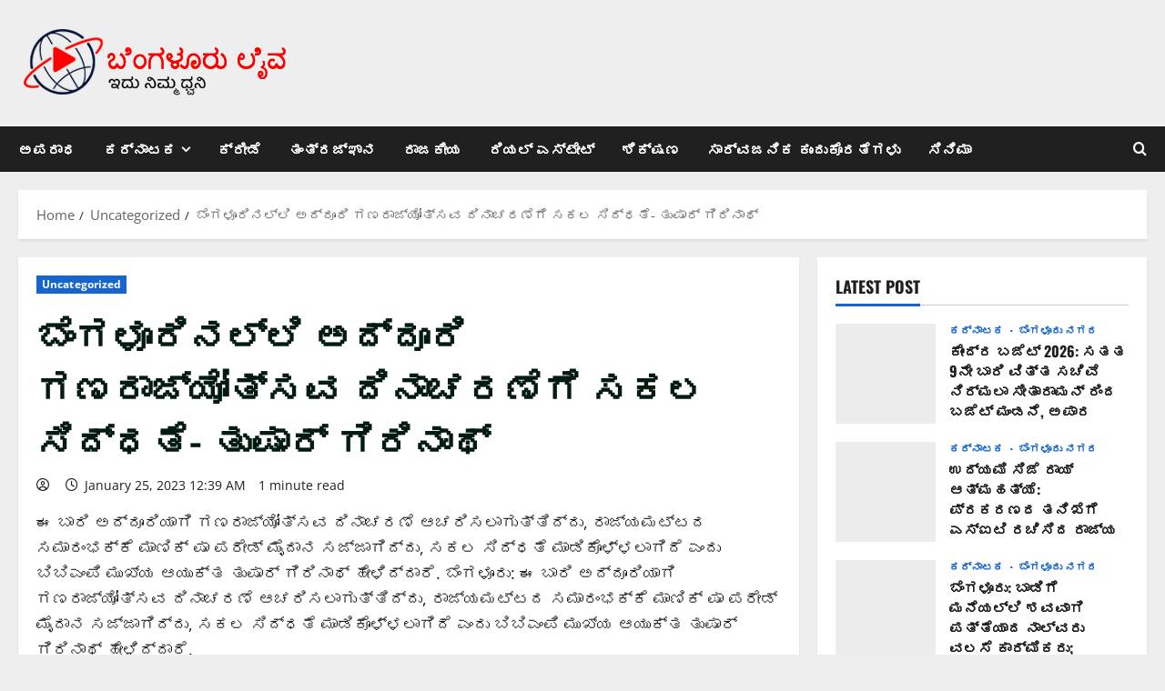

--- FILE ---
content_type: text/html; charset=UTF-8
request_url: https://kannada.thebengalurulive.com/%E0%B2%AC%E0%B3%86%E0%B2%82%E0%B2%97%E0%B2%B3%E0%B3%82%E0%B2%B0%E0%B2%BF%E0%B2%A8%E0%B2%B2%E0%B3%8D%E0%B2%B2%E0%B2%BF-%E0%B2%85%E0%B2%A6%E0%B3%8D%E0%B2%A6%E0%B3%82%E0%B2%B0%E0%B2%BF-%E0%B2%97%E0%B2%A3/
body_size: 30850
content:
<!doctype html>
<html lang="en-US" prefix="og: https://ogp.me/ns#">

<head>
  <meta charset="UTF-8">
  <meta name="viewport" content="width=device-width, initial-scale=1">
  <link rel="profile" href="https://gmpg.org/xfn/11">

  
<!-- Search Engine Optimization by Rank Math - https://rankmath.com/ -->
<title>ಬೆಂಗಳೂರಿನಲ್ಲಿ ಅದ್ದೂರಿ ಗಣರಾಜ್ಯೋತ್ಸವ ದಿನಾಚರಣೆಗೆ ಸಕಲ ಸಿದ್ಧತೆ- ತುಷಾರ್ ಗಿರಿನಾಥ್  | Bengaluru/Bangalore News - Read Latest News And Live Updates. TheBengaluruLive.com Brings You The Latest Bengaluru/Bangalore Breaking News Related To Politics, Crime, City Updates, Corona, Crime, Education, Entertainment, Health, Karnataka High Court.</title>
<meta name="description" content="Bengaluru/Bangalore News - Read latest news and live updates. TheBengaluruLive.com brings you the latest Bengaluru/Bangalore breaking news related to"/>
<meta name="robots" content="follow, index, max-snippet:-1, max-video-preview:-1, max-image-preview:large"/>
<link rel="canonical" href="https://kannada.thebengalurulive.com/%e0%b2%ac%e0%b3%86%e0%b2%82%e0%b2%97%e0%b2%b3%e0%b3%82%e0%b2%b0%e0%b2%bf%e0%b2%a8%e0%b2%b2%e0%b3%8d%e0%b2%b2%e0%b2%bf-%e0%b2%85%e0%b2%a6%e0%b3%8d%e0%b2%a6%e0%b3%82%e0%b2%b0%e0%b2%bf-%e0%b2%97%e0%b2%a3/" />
<meta property="og:locale" content="en_US" />
<meta property="og:type" content="article" />
<meta property="og:title" content="ಬೆಂಗಳೂರಿನಲ್ಲಿ ಅದ್ದೂರಿ ಗಣರಾಜ್ಯೋತ್ಸವ ದಿನಾಚರಣೆಗೆ ಸಕಲ ಸಿದ್ಧತೆ- ತುಷಾರ್ ಗಿರಿನಾಥ್  | Bengaluru/Bangalore News - Read Latest News And Live Updates. TheBengaluruLive.com Brings You The Latest Bengaluru/Bangalore Breaking News Related To Politics, Crime, City Updates, Corona, Crime, Education, Entertainment, Health, Karnataka High Court." />
<meta property="og:description" content="Bengaluru/Bangalore News - Read latest news and live updates. TheBengaluruLive.com brings you the latest Bengaluru/Bangalore breaking news related to" />
<meta property="og:url" content="https://kannada.thebengalurulive.com/%e0%b2%ac%e0%b3%86%e0%b2%82%e0%b2%97%e0%b2%b3%e0%b3%82%e0%b2%b0%e0%b2%bf%e0%b2%a8%e0%b2%b2%e0%b3%8d%e0%b2%b2%e0%b2%bf-%e0%b2%85%e0%b2%a6%e0%b3%8d%e0%b2%a6%e0%b3%82%e0%b2%b0%e0%b2%bf-%e0%b2%97%e0%b2%a3/" />
<meta property="og:site_name" content="kananda.thebengalurulive.com | Bengaluru/Bangalore News - Read latest news and live updates. TheBengaluruLive.com and Kannada.thebengalurulive.com brings you the latest Bengaluru/Bangalore breaking news related to politics, crime, city updates, Corona, Crime, Education, Entertainment, Health, Karnataka High Court." />
<meta property="article:publisher" content="https://www.facebook.com/thebengalurulivecom-100580104889102" />
<meta property="article:section" content="Uncategorized" />
<meta property="article:published_time" content="2023-01-25T00:39:53+05:30" />
<meta name="twitter:card" content="summary_large_image" />
<meta name="twitter:title" content="ಬೆಂಗಳೂರಿನಲ್ಲಿ ಅದ್ದೂರಿ ಗಣರಾಜ್ಯೋತ್ಸವ ದಿನಾಚರಣೆಗೆ ಸಕಲ ಸಿದ್ಧತೆ- ತುಷಾರ್ ಗಿರಿನಾಥ್  | Bengaluru/Bangalore News - Read Latest News And Live Updates. TheBengaluruLive.com Brings You The Latest Bengaluru/Bangalore Breaking News Related To Politics, Crime, City Updates, Corona, Crime, Education, Entertainment, Health, Karnataka High Court." />
<meta name="twitter:description" content="Bengaluru/Bangalore News - Read latest news and live updates. TheBengaluruLive.com brings you the latest Bengaluru/Bangalore breaking news related to" />
<meta name="twitter:site" content="@bengalurulive_" />
<meta name="twitter:creator" content="@bengalurulive_" />
<meta name="twitter:label1" content="Time to read" />
<meta name="twitter:data1" content="3 minutes" />
<script type="application/ld+json" class="rank-math-schema">{"@context":"https://schema.org","@graph":[{"@type":["NewsMediaOrganization","Organization"],"@id":"https://kannada.thebengalurulive.com/#organization","name":"TheBengaluruLive","url":"https://kannada.thebengalurulive.com","sameAs":["https://www.facebook.com/thebengalurulivecom-100580104889102","https://twitter.com/bengalurulive_"],"email":"thebengalurulive@gmail.com","logo":{"@type":"ImageObject","@id":"https://kannada.thebengalurulive.com/#logo","url":"https://kannada.thebengalurulive.com/wp-content/uploads/2021/07/Screenshot_1.jpg","contentUrl":"https://kannada.thebengalurulive.com/wp-content/uploads/2021/07/Screenshot_1.jpg","caption":"kananda.thebengalurulive.com | Bengaluru/Bangalore News - Read latest news and live updates. TheBengaluruLive.com and Kannada.thebengalurulive.com brings you the latest Bengaluru/Bangalore breaking news related to politics, crime, city updates, Corona, Crime, Education, Entertainment, Health, Karnataka High Court.","inLanguage":"en-US","width":"405","height":"108"},"contactPoint":[{"@type":"ContactPoint","telephone":"+919480465900","contactType":"customer support"}]},{"@type":"WebSite","@id":"https://kannada.thebengalurulive.com/#website","url":"https://kannada.thebengalurulive.com","name":"kananda.thebengalurulive.com | Bengaluru/Bangalore News - Read latest news and live updates. TheBengaluruLive.com and Kannada.thebengalurulive.com brings you the latest Bengaluru/Bangalore breaking news related to politics, crime, city updates, Corona, Crime, Education, Entertainment, Health, Karnataka High Court.","alternateName":"kananda.thebengalurulive.com","publisher":{"@id":"https://kannada.thebengalurulive.com/#organization"},"inLanguage":"en-US"},{"@type":"ImageObject","@id":"https://kannada.thebengalurulive.com/wp-content/uploads/2021/07/Screenshot_1.jpg","url":"https://kannada.thebengalurulive.com/wp-content/uploads/2021/07/Screenshot_1.jpg","width":"405","height":"108","inLanguage":"en-US"},{"@type":"BreadcrumbList","@id":"https://kannada.thebengalurulive.com/%e0%b2%ac%e0%b3%86%e0%b2%82%e0%b2%97%e0%b2%b3%e0%b3%82%e0%b2%b0%e0%b2%bf%e0%b2%a8%e0%b2%b2%e0%b3%8d%e0%b2%b2%e0%b2%bf-%e0%b2%85%e0%b2%a6%e0%b3%8d%e0%b2%a6%e0%b3%82%e0%b2%b0%e0%b2%bf-%e0%b2%97%e0%b2%a3/#breadcrumb","itemListElement":[{"@type":"ListItem","position":"1","item":{"@id":"https://kannada.thebengalurulive.com","name":"Home"}},{"@type":"ListItem","position":"2","item":{"@id":"https://kannada.thebengalurulive.com/category/uncategorized/","name":"Uncategorized"}},{"@type":"ListItem","position":"3","item":{"@id":"https://kannada.thebengalurulive.com/%e0%b2%ac%e0%b3%86%e0%b2%82%e0%b2%97%e0%b2%b3%e0%b3%82%e0%b2%b0%e0%b2%bf%e0%b2%a8%e0%b2%b2%e0%b3%8d%e0%b2%b2%e0%b2%bf-%e0%b2%85%e0%b2%a6%e0%b3%8d%e0%b2%a6%e0%b3%82%e0%b2%b0%e0%b2%bf-%e0%b2%97%e0%b2%a3/","name":"\u0cac\u0cc6\u0c82\u0c97\u0cb3\u0cc2\u0cb0\u0cbf\u0ca8\u0cb2\u0ccd\u0cb2\u0cbf \u0c85\u0ca6\u0ccd\u0ca6\u0cc2\u0cb0\u0cbf \u0c97\u0ca3\u0cb0\u0cbe\u0c9c\u0ccd\u0caf\u0ccb\u0ca4\u0ccd\u0cb8\u0cb5 \u0ca6\u0cbf\u0ca8\u0cbe\u0c9a\u0cb0\u0ca3\u0cc6\u0c97\u0cc6 \u0cb8\u0c95\u0cb2 \u0cb8\u0cbf\u0ca6\u0ccd\u0ca7\u0ca4\u0cc6- \u0ca4\u0cc1\u0cb7\u0cbe\u0cb0\u0ccd \u0c97\u0cbf\u0cb0\u0cbf\u0ca8\u0cbe\u0ca5\u0ccd\u00a0"}}]},{"@type":"WebPage","@id":"https://kannada.thebengalurulive.com/%e0%b2%ac%e0%b3%86%e0%b2%82%e0%b2%97%e0%b2%b3%e0%b3%82%e0%b2%b0%e0%b2%bf%e0%b2%a8%e0%b2%b2%e0%b3%8d%e0%b2%b2%e0%b2%bf-%e0%b2%85%e0%b2%a6%e0%b3%8d%e0%b2%a6%e0%b3%82%e0%b2%b0%e0%b2%bf-%e0%b2%97%e0%b2%a3/#webpage","url":"https://kannada.thebengalurulive.com/%e0%b2%ac%e0%b3%86%e0%b2%82%e0%b2%97%e0%b2%b3%e0%b3%82%e0%b2%b0%e0%b2%bf%e0%b2%a8%e0%b2%b2%e0%b3%8d%e0%b2%b2%e0%b2%bf-%e0%b2%85%e0%b2%a6%e0%b3%8d%e0%b2%a6%e0%b3%82%e0%b2%b0%e0%b2%bf-%e0%b2%97%e0%b2%a3/","name":"\u0cac\u0cc6\u0c82\u0c97\u0cb3\u0cc2\u0cb0\u0cbf\u0ca8\u0cb2\u0ccd\u0cb2\u0cbf \u0c85\u0ca6\u0ccd\u0ca6\u0cc2\u0cb0\u0cbf \u0c97\u0ca3\u0cb0\u0cbe\u0c9c\u0ccd\u0caf\u0ccb\u0ca4\u0ccd\u0cb8\u0cb5 \u0ca6\u0cbf\u0ca8\u0cbe\u0c9a\u0cb0\u0ca3\u0cc6\u0c97\u0cc6 \u0cb8\u0c95\u0cb2 \u0cb8\u0cbf\u0ca6\u0ccd\u0ca7\u0ca4\u0cc6- \u0ca4\u0cc1\u0cb7\u0cbe\u0cb0\u0ccd \u0c97\u0cbf\u0cb0\u0cbf\u0ca8\u0cbe\u0ca5\u0ccd\u00a0 | Bengaluru/Bangalore News - Read Latest News And Live Updates. TheBengaluruLive.com Brings You The Latest Bengaluru/Bangalore Breaking News Related To Politics, Crime, City Updates, Corona, Crime, Education, Entertainment, Health, Karnataka High Court.","datePublished":"2023-01-25T00:39:53+05:30","dateModified":"2023-01-25T00:39:53+05:30","isPartOf":{"@id":"https://kannada.thebengalurulive.com/#website"},"primaryImageOfPage":{"@id":"https://kannada.thebengalurulive.com/wp-content/uploads/2021/07/Screenshot_1.jpg"},"inLanguage":"en-US","breadcrumb":{"@id":"https://kannada.thebengalurulive.com/%e0%b2%ac%e0%b3%86%e0%b2%82%e0%b2%97%e0%b2%b3%e0%b3%82%e0%b2%b0%e0%b2%bf%e0%b2%a8%e0%b2%b2%e0%b3%8d%e0%b2%b2%e0%b2%bf-%e0%b2%85%e0%b2%a6%e0%b3%8d%e0%b2%a6%e0%b3%82%e0%b2%b0%e0%b2%bf-%e0%b2%97%e0%b2%a3/#breadcrumb"}},{"@type":"Person","@id":"https://kannada.thebengalurulive.com/author/","url":"https://kannada.thebengalurulive.com/author/","image":{"@type":"ImageObject","@id":"https://secure.gravatar.com/avatar/?s=96&amp;d=mm&amp;r=g","url":"https://secure.gravatar.com/avatar/?s=96&amp;d=mm&amp;r=g","inLanguage":"en-US"},"worksFor":{"@id":"https://kannada.thebengalurulive.com/#organization"}},{"@type":"NewsArticle","headline":"\u0cac\u0cc6\u0c82\u0c97\u0cb3\u0cc2\u0cb0\u0cbf\u0ca8\u0cb2\u0ccd\u0cb2\u0cbf \u0c85\u0ca6\u0ccd\u0ca6\u0cc2\u0cb0\u0cbf \u0c97\u0ca3\u0cb0\u0cbe\u0c9c\u0ccd\u0caf\u0ccb\u0ca4\u0ccd\u0cb8\u0cb5 \u0ca6\u0cbf\u0ca8\u0cbe\u0c9a\u0cb0\u0ca3\u0cc6\u0c97\u0cc6 \u0cb8\u0c95\u0cb2 \u0cb8\u0cbf\u0ca6\u0ccd\u0ca7\u0ca4\u0cc6- \u0ca4\u0cc1\u0cb7\u0cbe\u0cb0\u0ccd \u0c97\u0cbf\u0cb0\u0cbf\u0ca8\u0cbe\u0ca5\u0ccd\u00a0 | Bengaluru/Bangalore News -","datePublished":"2023-01-25T00:39:53+05:30","dateModified":"2023-01-25T00:39:53+05:30","articleSection":"Uncategorized","author":{"@id":"https://kannada.thebengalurulive.com/author/"},"publisher":{"@id":"https://kannada.thebengalurulive.com/#organization"},"description":"Bengaluru/Bangalore News - Read latest news and live updates. TheBengaluruLive.com brings you the latest Bengaluru/Bangalore breaking news related to politics, crime, city updates, Corona, Crime, Education, Entertainment, Health, Karnataka High Court.","name":"\u0cac\u0cc6\u0c82\u0c97\u0cb3\u0cc2\u0cb0\u0cbf\u0ca8\u0cb2\u0ccd\u0cb2\u0cbf \u0c85\u0ca6\u0ccd\u0ca6\u0cc2\u0cb0\u0cbf \u0c97\u0ca3\u0cb0\u0cbe\u0c9c\u0ccd\u0caf\u0ccb\u0ca4\u0ccd\u0cb8\u0cb5 \u0ca6\u0cbf\u0ca8\u0cbe\u0c9a\u0cb0\u0ca3\u0cc6\u0c97\u0cc6 \u0cb8\u0c95\u0cb2 \u0cb8\u0cbf\u0ca6\u0ccd\u0ca7\u0ca4\u0cc6- \u0ca4\u0cc1\u0cb7\u0cbe\u0cb0\u0ccd \u0c97\u0cbf\u0cb0\u0cbf\u0ca8\u0cbe\u0ca5\u0ccd\u00a0 | Bengaluru/Bangalore News -","@id":"https://kannada.thebengalurulive.com/%e0%b2%ac%e0%b3%86%e0%b2%82%e0%b2%97%e0%b2%b3%e0%b3%82%e0%b2%b0%e0%b2%bf%e0%b2%a8%e0%b2%b2%e0%b3%8d%e0%b2%b2%e0%b2%bf-%e0%b2%85%e0%b2%a6%e0%b3%8d%e0%b2%a6%e0%b3%82%e0%b2%b0%e0%b2%bf-%e0%b2%97%e0%b2%a3/#richSnippet","isPartOf":{"@id":"https://kannada.thebengalurulive.com/%e0%b2%ac%e0%b3%86%e0%b2%82%e0%b2%97%e0%b2%b3%e0%b3%82%e0%b2%b0%e0%b2%bf%e0%b2%a8%e0%b2%b2%e0%b3%8d%e0%b2%b2%e0%b2%bf-%e0%b2%85%e0%b2%a6%e0%b3%8d%e0%b2%a6%e0%b3%82%e0%b2%b0%e0%b2%bf-%e0%b2%97%e0%b2%a3/#webpage"},"image":{"@id":"https://kannada.thebengalurulive.com/wp-content/uploads/2021/07/Screenshot_1.jpg"},"inLanguage":"en-US","mainEntityOfPage":{"@id":"https://kannada.thebengalurulive.com/%e0%b2%ac%e0%b3%86%e0%b2%82%e0%b2%97%e0%b2%b3%e0%b3%82%e0%b2%b0%e0%b2%bf%e0%b2%a8%e0%b2%b2%e0%b3%8d%e0%b2%b2%e0%b2%bf-%e0%b2%85%e0%b2%a6%e0%b3%8d%e0%b2%a6%e0%b3%82%e0%b2%b0%e0%b2%bf-%e0%b2%97%e0%b2%a3/#webpage"}}]}</script>
<!-- /Rank Math WordPress SEO plugin -->

<link rel='dns-prefetch' href='//www.googletagmanager.com' />
<link rel='dns-prefetch' href='//pagead2.googlesyndication.com' />
<link rel="alternate" type="application/rss+xml" title="Bengaluru/Bangalore News - Read latest news and live updates. TheBengaluruLive.com brings you the latest Bengaluru/Bangalore breaking news related to politics, crime, city updates, Corona, Crime, Education, Entertainment, Health, Karnataka High Court. &raquo; Feed" href="https://kannada.thebengalurulive.com/feed/" />
<link rel="alternate" type="application/rss+xml" title="Bengaluru/Bangalore News - Read latest news and live updates. TheBengaluruLive.com brings you the latest Bengaluru/Bangalore breaking news related to politics, crime, city updates, Corona, Crime, Education, Entertainment, Health, Karnataka High Court. &raquo; Comments Feed" href="https://kannada.thebengalurulive.com/comments/feed/" />
<link rel="alternate" type="application/rss+xml" title="Bengaluru/Bangalore News - Read latest news and live updates. TheBengaluruLive.com brings you the latest Bengaluru/Bangalore breaking news related to politics, crime, city updates, Corona, Crime, Education, Entertainment, Health, Karnataka High Court. &raquo; ಬೆಂಗಳೂರಿನಲ್ಲಿ ಅದ್ದೂರಿ ಗಣರಾಜ್ಯೋತ್ಸವ ದಿನಾಚರಣೆಗೆ ಸಕಲ ಸಿದ್ಧತೆ- ತುಷಾರ್ ಗಿರಿನಾಥ್  Comments Feed" href="https://kannada.thebengalurulive.com/%e0%b2%ac%e0%b3%86%e0%b2%82%e0%b2%97%e0%b2%b3%e0%b3%82%e0%b2%b0%e0%b2%bf%e0%b2%a8%e0%b2%b2%e0%b3%8d%e0%b2%b2%e0%b2%bf-%e0%b2%85%e0%b2%a6%e0%b3%8d%e0%b2%a6%e0%b3%82%e0%b2%b0%e0%b2%bf-%e0%b2%97%e0%b2%a3/feed/" />
<link rel="alternate" title="oEmbed (JSON)" type="application/json+oembed" href="https://kannada.thebengalurulive.com/wp-json/oembed/1.0/embed?url=https%3A%2F%2Fkannada.thebengalurulive.com%2F%25e0%25b2%25ac%25e0%25b3%2586%25e0%25b2%2582%25e0%25b2%2597%25e0%25b2%25b3%25e0%25b3%2582%25e0%25b2%25b0%25e0%25b2%25bf%25e0%25b2%25a8%25e0%25b2%25b2%25e0%25b3%258d%25e0%25b2%25b2%25e0%25b2%25bf-%25e0%25b2%2585%25e0%25b2%25a6%25e0%25b3%258d%25e0%25b2%25a6%25e0%25b3%2582%25e0%25b2%25b0%25e0%25b2%25bf-%25e0%25b2%2597%25e0%25b2%25a3%2F" />
<link rel="alternate" title="oEmbed (XML)" type="text/xml+oembed" href="https://kannada.thebengalurulive.com/wp-json/oembed/1.0/embed?url=https%3A%2F%2Fkannada.thebengalurulive.com%2F%25e0%25b2%25ac%25e0%25b3%2586%25e0%25b2%2582%25e0%25b2%2597%25e0%25b2%25b3%25e0%25b3%2582%25e0%25b2%25b0%25e0%25b2%25bf%25e0%25b2%25a8%25e0%25b2%25b2%25e0%25b3%258d%25e0%25b2%25b2%25e0%25b2%25bf-%25e0%25b2%2585%25e0%25b2%25a6%25e0%25b3%258d%25e0%25b2%25a6%25e0%25b3%2582%25e0%25b2%25b0%25e0%25b2%25bf-%25e0%25b2%2597%25e0%25b2%25a3%2F&#038;format=xml" />
<style id='wp-img-auto-sizes-contain-inline-css' type='text/css'>
img:is([sizes=auto i],[sizes^="auto," i]){contain-intrinsic-size:3000px 1500px}
/*# sourceURL=wp-img-auto-sizes-contain-inline-css */
</style>

<link rel='stylesheet' id='morenews-font-oswald-css' href='https://kannada.thebengalurulive.com/wp-content/themes/morenews/assets/fonts/css/oswald.css' type='text/css' media='all' />
<link rel='stylesheet' id='morenews-font-open-sans-css' href='https://kannada.thebengalurulive.com/wp-content/themes/morenews/assets/fonts/css/open-sans.css' type='text/css' media='all' />
<link rel='stylesheet' id='embedpress-css-css' href='https://kannada.thebengalurulive.com/wp-content/plugins/embedpress/assets/css/embedpress.css?ver=1769625239' type='text/css' media='all' />
<link rel='stylesheet' id='embedpress-blocks-style-css' href='https://kannada.thebengalurulive.com/wp-content/plugins/embedpress/assets/css/blocks.build.css?ver=1769625239' type='text/css' media='all' />
<link rel='stylesheet' id='embedpress-lazy-load-css-css' href='https://kannada.thebengalurulive.com/wp-content/plugins/embedpress/assets/css/lazy-load.css?ver=1769625239' type='text/css' media='all' />
<link rel='stylesheet' id='wp-block-library-css' href='https://kannada.thebengalurulive.com/wp-includes/css/dist/block-library/style.min.css?ver=8a0a6de5c73633642b2afcecfb193a7e' type='text/css' media='all' />
<style id='global-styles-inline-css' type='text/css'>
:root{--wp--preset--aspect-ratio--square: 1;--wp--preset--aspect-ratio--4-3: 4/3;--wp--preset--aspect-ratio--3-4: 3/4;--wp--preset--aspect-ratio--3-2: 3/2;--wp--preset--aspect-ratio--2-3: 2/3;--wp--preset--aspect-ratio--16-9: 16/9;--wp--preset--aspect-ratio--9-16: 9/16;--wp--preset--color--black: #000000;--wp--preset--color--cyan-bluish-gray: #abb8c3;--wp--preset--color--white: #ffffff;--wp--preset--color--pale-pink: #f78da7;--wp--preset--color--vivid-red: #cf2e2e;--wp--preset--color--luminous-vivid-orange: #ff6900;--wp--preset--color--luminous-vivid-amber: #fcb900;--wp--preset--color--light-green-cyan: #7bdcb5;--wp--preset--color--vivid-green-cyan: #00d084;--wp--preset--color--pale-cyan-blue: #8ed1fc;--wp--preset--color--vivid-cyan-blue: #0693e3;--wp--preset--color--vivid-purple: #9b51e0;--wp--preset--gradient--vivid-cyan-blue-to-vivid-purple: linear-gradient(135deg,rgb(6,147,227) 0%,rgb(155,81,224) 100%);--wp--preset--gradient--light-green-cyan-to-vivid-green-cyan: linear-gradient(135deg,rgb(122,220,180) 0%,rgb(0,208,130) 100%);--wp--preset--gradient--luminous-vivid-amber-to-luminous-vivid-orange: linear-gradient(135deg,rgb(252,185,0) 0%,rgb(255,105,0) 100%);--wp--preset--gradient--luminous-vivid-orange-to-vivid-red: linear-gradient(135deg,rgb(255,105,0) 0%,rgb(207,46,46) 100%);--wp--preset--gradient--very-light-gray-to-cyan-bluish-gray: linear-gradient(135deg,rgb(238,238,238) 0%,rgb(169,184,195) 100%);--wp--preset--gradient--cool-to-warm-spectrum: linear-gradient(135deg,rgb(74,234,220) 0%,rgb(151,120,209) 20%,rgb(207,42,186) 40%,rgb(238,44,130) 60%,rgb(251,105,98) 80%,rgb(254,248,76) 100%);--wp--preset--gradient--blush-light-purple: linear-gradient(135deg,rgb(255,206,236) 0%,rgb(152,150,240) 100%);--wp--preset--gradient--blush-bordeaux: linear-gradient(135deg,rgb(254,205,165) 0%,rgb(254,45,45) 50%,rgb(107,0,62) 100%);--wp--preset--gradient--luminous-dusk: linear-gradient(135deg,rgb(255,203,112) 0%,rgb(199,81,192) 50%,rgb(65,88,208) 100%);--wp--preset--gradient--pale-ocean: linear-gradient(135deg,rgb(255,245,203) 0%,rgb(182,227,212) 50%,rgb(51,167,181) 100%);--wp--preset--gradient--electric-grass: linear-gradient(135deg,rgb(202,248,128) 0%,rgb(113,206,126) 100%);--wp--preset--gradient--midnight: linear-gradient(135deg,rgb(2,3,129) 0%,rgb(40,116,252) 100%);--wp--preset--font-size--small: 13px;--wp--preset--font-size--medium: 20px;--wp--preset--font-size--large: 36px;--wp--preset--font-size--x-large: 42px;--wp--preset--spacing--20: 0.44rem;--wp--preset--spacing--30: 0.67rem;--wp--preset--spacing--40: 1rem;--wp--preset--spacing--50: 1.5rem;--wp--preset--spacing--60: 2.25rem;--wp--preset--spacing--70: 3.38rem;--wp--preset--spacing--80: 5.06rem;--wp--preset--shadow--natural: 6px 6px 9px rgba(0, 0, 0, 0.2);--wp--preset--shadow--deep: 12px 12px 50px rgba(0, 0, 0, 0.4);--wp--preset--shadow--sharp: 6px 6px 0px rgba(0, 0, 0, 0.2);--wp--preset--shadow--outlined: 6px 6px 0px -3px rgb(255, 255, 255), 6px 6px rgb(0, 0, 0);--wp--preset--shadow--crisp: 6px 6px 0px rgb(0, 0, 0);}:root { --wp--style--global--content-size: 930px;--wp--style--global--wide-size: 1400px; }:where(body) { margin: 0; }.wp-site-blocks > .alignleft { float: left; margin-right: 2em; }.wp-site-blocks > .alignright { float: right; margin-left: 2em; }.wp-site-blocks > .aligncenter { justify-content: center; margin-left: auto; margin-right: auto; }:where(.wp-site-blocks) > * { margin-block-start: 24px; margin-block-end: 0; }:where(.wp-site-blocks) > :first-child { margin-block-start: 0; }:where(.wp-site-blocks) > :last-child { margin-block-end: 0; }:root { --wp--style--block-gap: 24px; }:root :where(.is-layout-flow) > :first-child{margin-block-start: 0;}:root :where(.is-layout-flow) > :last-child{margin-block-end: 0;}:root :where(.is-layout-flow) > *{margin-block-start: 24px;margin-block-end: 0;}:root :where(.is-layout-constrained) > :first-child{margin-block-start: 0;}:root :where(.is-layout-constrained) > :last-child{margin-block-end: 0;}:root :where(.is-layout-constrained) > *{margin-block-start: 24px;margin-block-end: 0;}:root :where(.is-layout-flex){gap: 24px;}:root :where(.is-layout-grid){gap: 24px;}.is-layout-flow > .alignleft{float: left;margin-inline-start: 0;margin-inline-end: 2em;}.is-layout-flow > .alignright{float: right;margin-inline-start: 2em;margin-inline-end: 0;}.is-layout-flow > .aligncenter{margin-left: auto !important;margin-right: auto !important;}.is-layout-constrained > .alignleft{float: left;margin-inline-start: 0;margin-inline-end: 2em;}.is-layout-constrained > .alignright{float: right;margin-inline-start: 2em;margin-inline-end: 0;}.is-layout-constrained > .aligncenter{margin-left: auto !important;margin-right: auto !important;}.is-layout-constrained > :where(:not(.alignleft):not(.alignright):not(.alignfull)){max-width: var(--wp--style--global--content-size);margin-left: auto !important;margin-right: auto !important;}.is-layout-constrained > .alignwide{max-width: var(--wp--style--global--wide-size);}body .is-layout-flex{display: flex;}.is-layout-flex{flex-wrap: wrap;align-items: center;}.is-layout-flex > :is(*, div){margin: 0;}body .is-layout-grid{display: grid;}.is-layout-grid > :is(*, div){margin: 0;}body{padding-top: 0px;padding-right: 0px;padding-bottom: 0px;padding-left: 0px;}a:where(:not(.wp-element-button)){text-decoration: none;}:root :where(.wp-element-button, .wp-block-button__link){background-color: #32373c;border-radius: 0;border-width: 0;color: #fff;font-family: inherit;font-size: inherit;font-style: inherit;font-weight: inherit;letter-spacing: inherit;line-height: inherit;padding-top: calc(0.667em + 2px);padding-right: calc(1.333em + 2px);padding-bottom: calc(0.667em + 2px);padding-left: calc(1.333em + 2px);text-decoration: none;text-transform: inherit;}.has-black-color{color: var(--wp--preset--color--black) !important;}.has-cyan-bluish-gray-color{color: var(--wp--preset--color--cyan-bluish-gray) !important;}.has-white-color{color: var(--wp--preset--color--white) !important;}.has-pale-pink-color{color: var(--wp--preset--color--pale-pink) !important;}.has-vivid-red-color{color: var(--wp--preset--color--vivid-red) !important;}.has-luminous-vivid-orange-color{color: var(--wp--preset--color--luminous-vivid-orange) !important;}.has-luminous-vivid-amber-color{color: var(--wp--preset--color--luminous-vivid-amber) !important;}.has-light-green-cyan-color{color: var(--wp--preset--color--light-green-cyan) !important;}.has-vivid-green-cyan-color{color: var(--wp--preset--color--vivid-green-cyan) !important;}.has-pale-cyan-blue-color{color: var(--wp--preset--color--pale-cyan-blue) !important;}.has-vivid-cyan-blue-color{color: var(--wp--preset--color--vivid-cyan-blue) !important;}.has-vivid-purple-color{color: var(--wp--preset--color--vivid-purple) !important;}.has-black-background-color{background-color: var(--wp--preset--color--black) !important;}.has-cyan-bluish-gray-background-color{background-color: var(--wp--preset--color--cyan-bluish-gray) !important;}.has-white-background-color{background-color: var(--wp--preset--color--white) !important;}.has-pale-pink-background-color{background-color: var(--wp--preset--color--pale-pink) !important;}.has-vivid-red-background-color{background-color: var(--wp--preset--color--vivid-red) !important;}.has-luminous-vivid-orange-background-color{background-color: var(--wp--preset--color--luminous-vivid-orange) !important;}.has-luminous-vivid-amber-background-color{background-color: var(--wp--preset--color--luminous-vivid-amber) !important;}.has-light-green-cyan-background-color{background-color: var(--wp--preset--color--light-green-cyan) !important;}.has-vivid-green-cyan-background-color{background-color: var(--wp--preset--color--vivid-green-cyan) !important;}.has-pale-cyan-blue-background-color{background-color: var(--wp--preset--color--pale-cyan-blue) !important;}.has-vivid-cyan-blue-background-color{background-color: var(--wp--preset--color--vivid-cyan-blue) !important;}.has-vivid-purple-background-color{background-color: var(--wp--preset--color--vivid-purple) !important;}.has-black-border-color{border-color: var(--wp--preset--color--black) !important;}.has-cyan-bluish-gray-border-color{border-color: var(--wp--preset--color--cyan-bluish-gray) !important;}.has-white-border-color{border-color: var(--wp--preset--color--white) !important;}.has-pale-pink-border-color{border-color: var(--wp--preset--color--pale-pink) !important;}.has-vivid-red-border-color{border-color: var(--wp--preset--color--vivid-red) !important;}.has-luminous-vivid-orange-border-color{border-color: var(--wp--preset--color--luminous-vivid-orange) !important;}.has-luminous-vivid-amber-border-color{border-color: var(--wp--preset--color--luminous-vivid-amber) !important;}.has-light-green-cyan-border-color{border-color: var(--wp--preset--color--light-green-cyan) !important;}.has-vivid-green-cyan-border-color{border-color: var(--wp--preset--color--vivid-green-cyan) !important;}.has-pale-cyan-blue-border-color{border-color: var(--wp--preset--color--pale-cyan-blue) !important;}.has-vivid-cyan-blue-border-color{border-color: var(--wp--preset--color--vivid-cyan-blue) !important;}.has-vivid-purple-border-color{border-color: var(--wp--preset--color--vivid-purple) !important;}.has-vivid-cyan-blue-to-vivid-purple-gradient-background{background: var(--wp--preset--gradient--vivid-cyan-blue-to-vivid-purple) !important;}.has-light-green-cyan-to-vivid-green-cyan-gradient-background{background: var(--wp--preset--gradient--light-green-cyan-to-vivid-green-cyan) !important;}.has-luminous-vivid-amber-to-luminous-vivid-orange-gradient-background{background: var(--wp--preset--gradient--luminous-vivid-amber-to-luminous-vivid-orange) !important;}.has-luminous-vivid-orange-to-vivid-red-gradient-background{background: var(--wp--preset--gradient--luminous-vivid-orange-to-vivid-red) !important;}.has-very-light-gray-to-cyan-bluish-gray-gradient-background{background: var(--wp--preset--gradient--very-light-gray-to-cyan-bluish-gray) !important;}.has-cool-to-warm-spectrum-gradient-background{background: var(--wp--preset--gradient--cool-to-warm-spectrum) !important;}.has-blush-light-purple-gradient-background{background: var(--wp--preset--gradient--blush-light-purple) !important;}.has-blush-bordeaux-gradient-background{background: var(--wp--preset--gradient--blush-bordeaux) !important;}.has-luminous-dusk-gradient-background{background: var(--wp--preset--gradient--luminous-dusk) !important;}.has-pale-ocean-gradient-background{background: var(--wp--preset--gradient--pale-ocean) !important;}.has-electric-grass-gradient-background{background: var(--wp--preset--gradient--electric-grass) !important;}.has-midnight-gradient-background{background: var(--wp--preset--gradient--midnight) !important;}.has-small-font-size{font-size: var(--wp--preset--font-size--small) !important;}.has-medium-font-size{font-size: var(--wp--preset--font-size--medium) !important;}.has-large-font-size{font-size: var(--wp--preset--font-size--large) !important;}.has-x-large-font-size{font-size: var(--wp--preset--font-size--x-large) !important;}
/*# sourceURL=global-styles-inline-css */
</style>

<link rel='stylesheet' id='cmplz-general-css' href='https://kannada.thebengalurulive.com/wp-content/plugins/complianz-gdpr/assets/css/cookieblocker.min.css?ver=1765996405' type='text/css' media='all' />
<link rel='stylesheet' id='aft-icons-css' href='https://kannada.thebengalurulive.com/wp-content/themes/morenews/assets/icons/style.css?ver=8a0a6de5c73633642b2afcecfb193a7e' type='text/css' media='all' />
<link rel='stylesheet' id='bootstrap-css' href='https://kannada.thebengalurulive.com/wp-content/themes/morenews/assets/bootstrap/css/bootstrap.min.css?ver=8a0a6de5c73633642b2afcecfb193a7e' type='text/css' media='all' />
<link rel='stylesheet' id='slick-css' href='https://kannada.thebengalurulive.com/wp-content/themes/morenews/assets/slick/css/slick.min.css?ver=8a0a6de5c73633642b2afcecfb193a7e' type='text/css' media='all' />
<link rel='stylesheet' id='sidr-css' href='https://kannada.thebengalurulive.com/wp-content/themes/morenews/assets/sidr/css/jquery.sidr.dark.css?ver=8a0a6de5c73633642b2afcecfb193a7e' type='text/css' media='all' />
<link rel='stylesheet' id='magnific-popup-css' href='https://kannada.thebengalurulive.com/wp-content/themes/morenews/assets/magnific-popup/magnific-popup.css?ver=8a0a6de5c73633642b2afcecfb193a7e' type='text/css' media='all' />
<link rel='stylesheet' id='morenew_header_builder-css' href='https://kannada.thebengalurulive.com/wp-content/themes/morenews/assets/css/header-builder.css' type='text/css' media='all' />
<link rel='stylesheet' id='morenew_footer_builder-css' href='https://kannada.thebengalurulive.com/wp-content/themes/morenews/assets/css/footer-builder.css' type='text/css' media='all' />
<link rel='stylesheet' id='morenews-style-css' href='https://kannada.thebengalurulive.com/wp-content/themes/morenews/style.min.css?ver=3.8.11' type='text/css' media='all' />
<style id='morenews-style-inline-css' type='text/css'>
body.aft-dark-mode #sidr,body.aft-dark-mode,body.aft-dark-mode.custom-background,body.aft-dark-mode #af-preloader{background-color:#000000;} body.aft-default-mode #sidr,body.aft-default-mode #af-preloader,body.aft-default-mode{background-color:#eeeeee;} .frm_style_formidable-style.with_frm_style .frm_compact .frm_dropzone.dz-clickable .dz-message,.frm_style_formidable-style.with_frm_style input[type=submit],.frm_style_formidable-style.with_frm_style .frm_submit input[type=button],.frm_style_formidable-style.with_frm_style .frm_submit button,.frm_form_submit_style,.frm_style_formidable-style.with_frm_style .frm-edit-page-btn,.woocommerce #respond input#submit.disabled,.woocommerce #respond input#submit:disabled,.woocommerce #respond input#submit:disabled[disabled],.woocommerce a.button.disabled,.woocommerce a.button:disabled,.woocommerce a.button:disabled[disabled],.woocommerce button.button.disabled,.woocommerce button.button:disabled,.woocommerce button.button:disabled[disabled],.woocommerce input.button.disabled,.woocommerce input.button:disabled,.woocommerce input.button:disabled[disabled],.woocommerce #respond input#submit,.woocommerce a.button,.woocommerce button.button,.woocommerce input.button,.woocommerce #respond input#submit.alt,.woocommerce a.button.alt,.woocommerce button.button.alt,.woocommerce input.button.alt,.woocommerce-account .addresses .title .edit,:root .wc-block-featured-product__link :where(.wp-element-button,.wp-block-button__link),:root .wc-block-featured-category__link :where(.wp-element-button,.wp-block-button__link),hustle-button,button.wc-block-mini-cart__button,.wc-block-checkout .wp-block-button__link,.wp-block-button.wc-block-components-product-button .wp-block-button__link,.wc-block-grid__product-add-to-cart.wp-block-button .wp-block-button__link,body .wc-block-components-button,.wc-block-grid .wp-block-button__link,.woocommerce-notices-wrapper .button,body .woocommerce-notices-wrapper .button:hover,body.woocommerce .single_add_to_cart_button.button:hover,body.woocommerce a.button.add_to_cart_button:hover,.widget-title-fill-and-border .morenews-widget .wp-block-search__label,.widget-title-fill-and-border .morenews-widget .wp-block-group .wp-block-heading,.widget-title-fill-and-no-border .morenews-widget .wp-block-search__label,.widget-title-fill-and-no-border .morenews-widget .wp-block-group .wp-block-heading,.widget-title-fill-and-border .wp_post_author_widget .widget-title .header-after,.widget-title-fill-and-border .widget-title .heading-line,.widget-title-fill-and-border .aft-posts-tabs-panel .nav-tabs>li>a.active,.widget-title-fill-and-border .aft-main-banner-wrapper .widget-title .heading-line ,.widget-title-fill-and-no-border .wp_post_author_widget .widget-title .header-after,.widget-title-fill-and-no-border .widget-title .heading-line,.widget-title-fill-and-no-border .aft-posts-tabs-panel .nav-tabs>li>a.active,.widget-title-fill-and-no-border .aft-main-banner-wrapper .widget-title .heading-line,a.sidr-class-sidr-button-close,body.widget-title-border-bottom .header-after1 .heading-line-before,body.widget-title-border-bottom .widget-title .heading-line-before,.widget-title-border-center .morenews-widget .wp-block-search__label::after,.widget-title-border-center .morenews-widget .wp-block-group .wp-block-heading::after,.widget-title-border-center .wp_post_author_widget .widget-title .heading-line-before,.widget-title-border-center .aft-posts-tabs-panel .nav-tabs>li>a.active::after,.widget-title-border-center .wp_post_author_widget .widget-title .header-after::after,.widget-title-border-center .widget-title .heading-line-after,.widget-title-border-bottom .morenews-widget .wp-block-search__label::after,.widget-title-border-bottom .morenews-widget .wp-block-group .wp-block-heading::after,.widget-title-border-bottom .heading-line::before,.widget-title-border-bottom .wp-post-author-wrap .header-after::before,.widget-title-border-bottom .aft-posts-tabs-panel .nav-tabs>li>a.active span::after,.aft-dark-mode .is-style-fill a.wp-block-button__link:not(.has-background),.aft-default-mode .is-style-fill a.wp-block-button__link:not(.has-background),#reading-progress-bar,a.comment-reply-link,body.aft-default-mode .reply a,body.aft-dark-mode .reply a,.aft-popular-taxonomies-lists span::before ,#loader-wrapper div,span.heading-line::before,.wp-post-author-wrap .header-after::before,body.aft-dark-mode input[type="button"],body.aft-dark-mode input[type="reset"],body.aft-dark-mode input[type="submit"],body.aft-dark-mode .inner-suscribe input[type=submit],body.aft-default-mode input[type="button"],body.aft-default-mode input[type="reset"],body.aft-default-mode input[type="submit"],body.aft-default-mode .inner-suscribe input[type=submit],.woocommerce-product-search button[type="submit"],input.search-submit,.wp-block-search__button,.af-youtube-slider .af-video-wrap .af-bg-play i,.af-youtube-video-list .entry-header-yt-video-wrapper .af-yt-video-play i,.af-post-format i,body .btn-style1 a:visited,body .btn-style1 a,body span.post-page-numbers.current,body .morenews-pagination .nav-links .page-numbers.current,body #scroll-up,button,a.author-button.primary,.morenews-reaction-button .reaction-percentage,h3.morenews-subtitle:after,body article.sticky .read-single:before,.aft-readmore-wrapper a.aft-readmore:hover,body.aft-dark-mode .aft-readmore-wrapper a.aft-readmore:hover,footer.site-footer .aft-readmore-wrapper a.aft-readmore:hover,.aft-readmore-wrapper a.aft-readmore:hover,body .trending-posts-vertical .trending-no{background-color:#ff0001;} div.wpforms-container-full button[type=submit]:hover,div.wpforms-container-full button[type=submit]:not(:hover):not(:active){background-color:#ff0001 !important;} .grid-design-texts-over-image .aft-readmore-wrapper a.aft-readmore:hover,.aft-readmore-wrapper a.aft-readmore:hover,body.aft-dark-mode .aft-readmore-wrapper a.aft-readmore:hover,body.aft-default-mode .aft-readmore-wrapper a.aft-readmore:hover,a.author-button.primary,.morenews-post-badge,body.single .entry-header .aft-post-excerpt-and-meta .post-excerpt,body.aft-dark-mode.single span.tags-links a:hover,.morenews-pagination .nav-links .page-numbers.current,.aft-readmore-wrapper a.aft-readmore:hover,p.awpa-more-posts a:hover,.wp-post-author-meta .wp-post-author-meta-more-posts a.awpa-more-posts:hover{border-color:#ff0001;} body:not(.rtl) .aft-popular-taxonomies-lists span::after{border-left-color:#ff0001;} body.rtl .aft-popular-taxonomies-lists span::after{border-right-color:#ff0001;} .widget-title-fill-and-no-border .morenews-widget .wp-block-search__label::after,.widget-title-fill-and-no-border .morenews-widget .wp-block-group .wp-block-heading::after,.widget-title-fill-and-no-border .aft-posts-tabs-panel .nav-tabs>li a.active::after,.widget-title-fill-and-no-border .morenews-widget .widget-title::before,.widget-title-fill-and-no-border .morenews-customizer .widget-title::before{border-top-color:#ff0001;} .woocommerce div.product .woocommerce-tabs ul.tabs li.active,#scroll-up::after,.aft-dark-mode #loader,.aft-default-mode #loader{border-bottom-color:#ff0001;} footer.site-footer .wp-calendar-nav a:hover,footer.site-footer .wp-block-latest-comments__comment-meta a:hover,.aft-dark-mode .tagcloud a:hover,.aft-dark-mode .widget ul.menu >li a:hover,.aft-dark-mode .widget > ul > li a:hover,.banner-exclusive-posts-wrapper a:hover,.list-style .read-title h3 a:hover,.grid-design-default .read-title h3 a:hover,body.aft-dark-mode .banner-exclusive-posts-wrapper a:hover,body.aft-dark-mode .banner-exclusive-posts-wrapper a:visited:hover,body.aft-default-mode .banner-exclusive-posts-wrapper a:hover,body.aft-default-mode .banner-exclusive-posts-wrapper a:visited:hover,body.wp-post-author-meta .awpa-display-name a:hover,.widget_text a ,.post-description a:not(.aft-readmore),.post-description a:not(.aft-readmore):visited,.wp_post_author_widget .wp-post-author-meta .awpa-display-name a:hover,.wp-post-author-meta .wp-post-author-meta-more-posts a.awpa-more-posts:hover,body.aft-default-mode .af-breadcrumbs a:hover,body.aft-dark-mode .af-breadcrumbs a:hover,body .wp-block-latest-comments li.wp-block-latest-comments__comment a:hover,body .site-footer .color-pad .read-title h3 a:hover,body.aft-dark-mode #secondary .morenews-widget ul[class*="wp-block-"] a:hover,body.aft-dark-mode #secondary .morenews-widget ol[class*="wp-block-"] a:hover,body.aft-dark-mode a.post-edit-link:hover,body.aft-default-mode #secondary .morenews-widget ul[class*="wp-block-"] a:hover,body.aft-default-mode #secondary .morenews-widget ol[class*="wp-block-"] a:hover,body.aft-default-mode a.post-edit-link:hover,body.aft-default-mode #secondary .widget > ul > li a:hover,body.aft-default-mode footer.comment-meta a:hover,body.aft-dark-mode footer.comment-meta a:hover,body.aft-default-mode .comment-form a:hover,body.aft-dark-mode .comment-form a:hover,body.aft-dark-mode .entry-content > .wp-block-tag-cloud a:not(.has-text-color):hover,body.aft-default-mode .entry-content > .wp-block-tag-cloud a:not(.has-text-color):hover,body.aft-dark-mode .entry-content .wp-block-archives-list.wp-block-archives a:not(.has-text-color):hover,body.aft-default-mode .entry-content .wp-block-archives-list.wp-block-archives a:not(.has-text-color):hover,body.aft-dark-mode .entry-content .wp-block-latest-posts a:not(.has-text-color):hover,body.aft-dark-mode .entry-content .wp-block-categories-list.wp-block-categories a:not(.has-text-color):hover,body.aft-default-mode .entry-content .wp-block-latest-posts a:not(.has-text-color):hover,body.aft-default-mode .entry-content .wp-block-categories-list.wp-block-categories a:not(.has-text-color):hover,.aft-default-mode .wp-block-archives-list.wp-block-archives a:not(.has-text-color):hover,.aft-default-mode .wp-block-latest-posts a:not(.has-text-color):hover,.aft-default-mode .wp-block-categories-list.wp-block-categories a:not(.has-text-color):hover,.aft-default-mode .wp-block-latest-comments li.wp-block-latest-comments__comment a:hover,.aft-dark-mode .wp-block-archives-list.wp-block-archives a:not(.has-text-color):hover,.aft-dark-mode .wp-block-latest-posts a:not(.has-text-color):hover,.aft-dark-mode .wp-block-categories-list.wp-block-categories a:not(.has-text-color):hover,.aft-dark-mode .wp-block-latest-comments li.wp-block-latest-comments__comment a:hover,body.aft-dark-mode .morenews-pagination .nav-links a.page-numbers:hover,body.aft-default-mode .morenews-pagination .nav-links a.page-numbers:hover,body.aft-default-mode .aft-popular-taxonomies-lists ul li a:hover ,body.aft-dark-mode .aft-popular-taxonomies-lists ul li a:hover,body.aft-dark-mode .wp-calendar-nav a,body .entry-content > .wp-block-heading:not(.has-link-color):not(.wp-block-post-title) a,body .entry-content > ul a,body .entry-content > ol a,body .entry-content > p:not(.has-link-color) a ,body.aft-default-mode p.logged-in-as a,body.aft-dark-mode p.logged-in-as a,body.aft-dark-mode .woocommerce-loop-product__title:hover,body.aft-default-mode .woocommerce-loop-product__title:hover,a:hover,p a,.stars a:active,.stars a:focus,.morenews-widget.widget_text a,a.author-website:hover,.author-box-content a.author-posts-link:hover,body .morenews-sponsor a,body .morenews-source a,body.aft-default-mode .wp-block-latest-comments li.wp-block-latest-comments__comment a:hover,body.aft-dark-mode .wp-block-latest-comments li.wp-block-latest-comments__comment a:hover,.entry-content .wp-block-latest-comments a:not(.has-text-color):hover,.wc-block-grid__product .wc-block-grid__product-link:focus,body.aft-default-mode .entry-content .wp-block-heading:not(.has-link-color):not(.wp-block-post-title) a,body.aft-dark-mode .entry-content .wp-block-heading:not(.has-link-color):not(.wp-block-post-title) a,body.aft-default-mode .comment-content a,body.aft-dark-mode .comment-content a,body.aft-default-mode .post-excerpt a,body.aft-dark-mode .post-excerpt a,body.aft-default-mode .wp-block-tag-cloud a:hover,body.aft-default-mode .tagcloud a:hover,body.aft-default-mode.single span.tags-links a:hover,body.aft-default-mode p.awpa-more-posts a:hover,body.aft-default-mode p.awpa-website a:hover ,body.aft-default-mode .wp-post-author-meta h4 a:hover,body.aft-default-mode .widget ul.menu >li a:hover,body.aft-default-mode .widget > ul > li a:hover,body.aft-default-mode .nav-links a:hover,body.aft-default-mode ul.trail-items li a:hover,body.aft-dark-mode .wp-block-tag-cloud a:hover,body.aft-dark-mode .tagcloud a:hover,body.aft-dark-mode.single span.tags-links a:hover,body.aft-dark-mode p.awpa-more-posts a:hover,body.aft-dark-mode p.awpa-website a:hover ,body.aft-dark-mode .widget ul.menu >li a:hover,body.aft-dark-mode .nav-links a:hover,body.aft-dark-mode ul.trail-items li a:hover{color:#ff0001;} @media only screen and (min-width:992px){body.aft-default-mode .morenews-header .main-navigation .menu-desktop > ul > li:hover > a:before,body.aft-default-mode .morenews-header .main-navigation .menu-desktop > ul > li.current-menu-item > a:before{background-color:#ff0001;} } .woocommerce-product-search button[type="submit"],input.search-submit{background-color:#ff0001;} .aft-dark-mode .entry-content a:hover,.aft-dark-mode .entry-content a:focus,.aft-dark-mode .entry-content a:active,.wp-calendar-nav a,#wp-calendar tbody td a,body.aft-dark-mode #wp-calendar tbody td#today,body.aft-default-mode #wp-calendar tbody td#today,body.aft-default-mode .entry-content .wp-block-heading:not(.has-link-color):not(.wp-block-post-title) a,body.aft-dark-mode .entry-content .wp-block-heading:not(.has-link-color):not(.wp-block-post-title) a,body .entry-content > ul a,body .entry-content > ul a:visited,body .entry-content > ol a,body .entry-content > ol a:visited,body .entry-content > p:not(.has-link-color) a,body .entry-content > p:not(.has-link-color) a:visited{color:#ff0001;} .woocommerce-product-search button[type="submit"],input.search-submit,body.single span.tags-links a:hover,body .entry-content .wp-block-heading:not(.has-link-color):not(.wp-block-post-title) a,body .entry-content > ul a,body .entry-content > ul a:visited,body .entry-content > ol a,body .entry-content > ol a:visited,body .entry-content > p:not(.has-link-color) a,body .entry-content > p:not(.has-link-color) a:visited{border-color:#ff0001;} @media only screen and (min-width:993px){.main-navigation .menu-desktop > li.current-menu-item::after,.main-navigation .menu-desktop > ul > li.current-menu-item::after,.main-navigation .menu-desktop > li::after,.main-navigation .menu-desktop > ul > li::after{background-color:#ff0001;} } .site-branding .site-title{font-family:'Oswald','Noto Sans','Noto Sans CJK SC','Noto Sans JP','Noto Sans KR',system-ui,-apple-system,'Segoe UI',Roboto,'Helvetica Neue',Arial,sans-serif,'Apple Color Emoji','Segoe UI Emoji','Segoe UI Symbol';} body,button,input,select,optgroup,.cat-links li a,.min-read,.af-social-contacts .social-widget-menu .screen-reader-text,textarea{font-family:'Open Sans','Noto Sans','Noto Sans CJK SC','Noto Sans JP','Noto Sans KR',system-ui,-apple-system,'Segoe UI',Roboto,'Helvetica Neue',Arial,sans-serif,'Apple Color Emoji','Segoe UI Emoji','Segoe UI Symbol';} .wp-block-tag-cloud a,.tagcloud a,body span.hustle-title,.wp-block-blockspare-blockspare-tabs .bs-tabs-title-list li a.bs-tab-title,.navigation.post-navigation .nav-links a,div.custom-menu-link > a,.exclusive-posts .exclusive-now span,.aft-popular-taxonomies-lists span,.exclusive-posts a,.aft-posts-tabs-panel .nav-tabs>li>a,.widget-title-border-bottom .aft-posts-tabs-panel .nav-tabs>li>a,.nav-tabs>li,.widget ul ul li,.widget ul.menu >li ,.widget > ul > li,.wp-block-search__label,.wp-block-latest-posts.wp-block-latest-posts__list li,.wp-block-latest-comments li.wp-block-latest-comments__comment,.wp-block-group ul li a,.main-navigation ul li a,h1,h2,h3,h4,h5,h6{font-family:'Oswald','Noto Sans','Noto Sans CJK SC','Noto Sans JP','Noto Sans KR',system-ui,-apple-system,'Segoe UI',Roboto,'Helvetica Neue',Arial,sans-serif,'Apple Color Emoji','Segoe UI Emoji','Segoe UI Symbol';} .container-wrapper .elementor{max-width:100%;} .full-width-content .elementor-section-stretched,.align-content-left .elementor-section-stretched,.align-content-right .elementor-section-stretched{max-width:100%;left:0 !important;}
/*# sourceURL=morenews-style-inline-css */
</style>
<script type="text/javascript" async src="https://kannada.thebengalurulive.com/wp-content/plugins/burst-statistics/assets/js/timeme/timeme.min.js?ver=1769193199" id="burst-timeme-js"></script>
<script type="text/javascript" async src="https://kannada.thebengalurulive.com/wp-content/uploads/burst/js/burst.min.js?ver=1769847803" id="burst-js"></script>
<script type="text/javascript" src="https://kannada.thebengalurulive.com/wp-includes/js/jquery/jquery.min.js?ver=3.7.1" id="jquery-core-js"></script>
<script type="text/javascript" src="https://kannada.thebengalurulive.com/wp-includes/js/jquery/jquery-migrate.min.js?ver=3.4.1" id="jquery-migrate-js"></script>
<script type="text/javascript" src="https://kannada.thebengalurulive.com/wp-content/themes/morenews/assets/jquery.cookie.js?ver=8a0a6de5c73633642b2afcecfb193a7e" id="jquery-cookie-js"></script>
<script type="text/javascript" src="https://kannada.thebengalurulive.com/wp-content/themes/morenews/assets/background-script.js?ver=3.8.11" id="morenews-background-script-js"></script>

<!-- Google tag (gtag.js) snippet added by Site Kit -->
<!-- Google Analytics snippet added by Site Kit -->
<script type="text/javascript" src="https://www.googletagmanager.com/gtag/js?id=G-WTL8ETPD4H" id="google_gtagjs-js" async></script>
<script type="text/javascript" id="google_gtagjs-js-after">
/* <![CDATA[ */
window.dataLayer = window.dataLayer || [];function gtag(){dataLayer.push(arguments);}
gtag("set","linker",{"domains":["kannada.thebengalurulive.com"]});
gtag("js", new Date());
gtag("set", "developer_id.dZTNiMT", true);
gtag("config", "G-WTL8ETPD4H");
//# sourceURL=google_gtagjs-js-after
/* ]]> */
</script>
<link rel="https://api.w.org/" href="https://kannada.thebengalurulive.com/wp-json/" /><link rel="alternate" title="JSON" type="application/json" href="https://kannada.thebengalurulive.com/wp-json/wp/v2/posts/21262" /><link rel="EditURI" type="application/rsd+xml" title="RSD" href="https://kannada.thebengalurulive.com/xmlrpc.php?rsd" />
<style type="text/css">
.feedzy-rss-link-icon:after {
	content: url("https://kannada.thebengalurulive.com/wp-content/plugins/feedzy-rss-feeds/img/external-link.png");
	margin-left: 3px;
}
</style>
		<meta name="generator" content="Site Kit by Google 1.171.0" /><link rel="pingback" href="https://kannada.thebengalurulive.com/xmlrpc.php">
<!-- Google AdSense meta tags added by Site Kit -->
<meta name="google-adsense-platform-account" content="ca-host-pub-2644536267352236">
<meta name="google-adsense-platform-domain" content="sitekit.withgoogle.com">
<!-- End Google AdSense meta tags added by Site Kit -->
      <meta name="onesignal" content="wordpress-plugin"/>
            <script>

      window.OneSignalDeferred = window.OneSignalDeferred || [];

      OneSignalDeferred.push(function(OneSignal) {
        var oneSignal_options = {};
        window._oneSignalInitOptions = oneSignal_options;

        oneSignal_options['serviceWorkerParam'] = { scope: '/' };
oneSignal_options['serviceWorkerPath'] = 'OneSignalSDKWorker.js.php';

        OneSignal.Notifications.setDefaultUrl("https://kannada.thebengalurulive.com");

        oneSignal_options['wordpress'] = true;
oneSignal_options['appId'] = '93683d4c-74ae-42bf-9fa2-c464af157511';
oneSignal_options['allowLocalhostAsSecureOrigin'] = true;
oneSignal_options['welcomeNotification'] = { };
oneSignal_options['welcomeNotification']['title'] = "";
oneSignal_options['welcomeNotification']['message'] = "";
oneSignal_options['path'] = "https://kannada.thebengalurulive.com/wp-content/plugins/onesignal-free-web-push-notifications/sdk_files/";
oneSignal_options['safari_web_id'] = "web.onesignal.auto.5bb9a1c9-03c0-4629-b099-1bc8c9257be5";
oneSignal_options['persistNotification'] = true;
oneSignal_options['promptOptions'] = { };
oneSignal_options['notifyButton'] = { };
oneSignal_options['notifyButton']['enable'] = true;
oneSignal_options['notifyButton']['position'] = 'bottom-right';
oneSignal_options['notifyButton']['theme'] = 'default';
oneSignal_options['notifyButton']['size'] = 'medium';
oneSignal_options['notifyButton']['showCredit'] = true;
oneSignal_options['notifyButton']['text'] = {};
oneSignal_options['notifyButton']['colors'] = {};
oneSignal_options['notifyButton']['colors']['circle.background'] = '#e54b4d';
oneSignal_options['notifyButton']['colors']['circle.foreground'] = 'white';
oneSignal_options['notifyButton']['colors']['badge.background'] = 'black';
oneSignal_options['notifyButton']['colors']['badge.foreground'] = 'white';
oneSignal_options['notifyButton']['colors']['pulse.color'] = '#e54b4d';
oneSignal_options['notifyButton']['colors']['dialog.button.background'] = '#e54b4d';
oneSignal_options['notifyButton']['colors']['dialog.button.background.hovering'] = '#CC3234';
oneSignal_options['notifyButton']['colors']['dialog.button.background.active'] = '#B2181A';
oneSignal_options['notifyButton']['colors']['dialog.button.foreground'] = 'white';
oneSignal_options['notifyButton']['offset'] = {};
oneSignal_options['notifyButton']['offset']['bottom'] = '20 px';
oneSignal_options['notifyButton']['offset']['left'] = '20 px';
oneSignal_options['notifyButton']['offset']['right'] = '20 px';
              OneSignal.init(window._oneSignalInitOptions);
              OneSignal.Slidedown.promptPush()      });

      function documentInitOneSignal() {
        var oneSignal_elements = document.getElementsByClassName("OneSignal-prompt");

        var oneSignalLinkClickHandler = function(event) { OneSignal.Notifications.requestPermission(); event.preventDefault(); };        for(var i = 0; i < oneSignal_elements.length; i++)
          oneSignal_elements[i].addEventListener('click', oneSignalLinkClickHandler, false);
      }

      if (document.readyState === 'complete') {
           documentInitOneSignal();
      }
      else {
           window.addEventListener("load", function(event){
               documentInitOneSignal();
          });
      }
    </script>
    <style type="text/css">
      .site-title,
      .site-description {
        position: absolute;
        clip: rect(1px, 1px, 1px, 1px);
        display: none;
      }

          </style>

<!-- Google AdSense snippet added by Site Kit -->
<script type="text/javascript" async="async" src="https://pagead2.googlesyndication.com/pagead/js/adsbygoogle.js?client=ca-pub-6557360892795799&amp;host=ca-host-pub-2644536267352236" crossorigin="anonymous"></script>

<!-- End Google AdSense snippet added by Site Kit -->
<link rel="icon" href="https://kannada.thebengalurulive.com/wp-content/uploads/2020/11/cropped-Kannada-Logo-png-32x32.png" sizes="32x32" />
<link rel="icon" href="https://kannada.thebengalurulive.com/wp-content/uploads/2020/11/cropped-Kannada-Logo-png-192x192.png" sizes="192x192" />
<link rel="apple-touch-icon" href="https://kannada.thebengalurulive.com/wp-content/uploads/2020/11/cropped-Kannada-Logo-png-180x180.png" />
<meta name="msapplication-TileImage" content="https://kannada.thebengalurulive.com/wp-content/uploads/2020/11/cropped-Kannada-Logo-png-270x270.png" />
		<style type="text/css" id="wp-custom-css">
			body.single-content-mode-boxed article.af-single-article .entry-header, body.single-content-mode-boxed article.af-single-article .entry-content{padding:20px}		</style>
		</head>

<body data-rsssl=1 class="wp-singular post-template-default single single-post postid-21262 single-format-standard wp-custom-logo wp-embed-responsive wp-theme-morenews  aft-sticky-header aft-default-mode aft-header-layout-side header-image-default widget-title-border-bottom default-content-layout single-content-mode-default single-post-title-boxed align-content-left af-wide-layout" data-burst_id="21262" data-burst_type="post">
  
  
  <div id="page" class="site af-whole-wrapper">
    <a class="skip-link screen-reader-text" href="#content">Skip to content</a>

    
    <header id="masthead" class="header-layout-side morenews-header">
              <div class="af-middle-header " >
          <div class="container-wrapper">
                        <div class="af-middle-container">

               <div class="logo main-bar-left">    <div class="site-branding uppercase-site-title">
      <a href="https://kannada.thebengalurulive.com/" class="custom-logo-link" rel="home"><img width="300" height="99" src="https://kannada.thebengalurulive.com/wp-content/uploads/2020/11/Kannada-Logo-png.png" class="custom-logo" alt="Bengaluru/Bangalore News &#8211; Read latest news and live updates. TheBengaluruLive.com brings you the latest Bengaluru/Bangalore breaking news related to politics, crime, city updates, Corona, Crime, Education, Entertainment, Health, Karnataka High Court." decoding="async" loading="lazy" /></a>        <p class="site-title font-family-1">
          <a href="https://kannada.thebengalurulive.com/" class="site-title-anchor" rel="home">Bengaluru/Bangalore News &#8211; Read latest news and live updates. TheBengaluruLive.com brings you the latest Bengaluru/Bangalore breaking news related to politics, crime, city updates, Corona, Crime, Education, Entertainment, Health, Karnataka High Court.</a>
        </p>
      
              <p class="site-description">It&#039;s Your Voice</p>
          </div>

     </div>
              <div class="header-promotion main-bar-center">

                              </div>


              <div class="main-bar-right">
                              </div>
            </div>
          </div>
        </div>
                      <div id="main-navigation-bar" class="af-bottom-header">
          <div class="container-wrapper">
            <div class="bottom-bar-flex">
              <div class="offcanvas-navigaiton bottom-bar-left">


                

    <div class="navigation-container">
      <nav class="main-navigation clearfix">
        <span class="toggle-menu" aria-controls="primary-menu" aria-expanded="false">
          <a href="#" role="button" class="aft-void-menu" aria-expanded="false">
            <span class="screen-reader-text">
              Primary Menu            </span>
            <i class="ham"></i>
          </a>
        </span>
        <div class="menu main-menu menu-desktop show-menu-border"><ul id="menu-ka" class="menu menu-desktop"><li id="menu-item-7" class="menu-item menu-item-type-taxonomy menu-item-object-category menu-item-7"><a href="https://kannada.thebengalurulive.com/category/%e0%b2%85%e0%b2%aa%e0%b2%b0%e0%b2%be%e0%b2%a7/">ಅಪರಾಧ</a></li>
<li id="menu-item-8" class="menu-item menu-item-type-taxonomy menu-item-object-category menu-item-has-children menu-item-8"><a href="https://kannada.thebengalurulive.com/category/%e0%b2%95%e0%b2%b0%e0%b3%8d%e0%b2%a8%e0%b2%be%e0%b2%9f%e0%b2%95/">ಕರ್ನಾಟಕ</a>
<ul class="sub-menu">
	<li id="menu-item-9" class="menu-item menu-item-type-taxonomy menu-item-object-category menu-item-has-children menu-item-9"><a href="https://kannada.thebengalurulive.com/category/%e0%b2%95%e0%b2%b0%e0%b3%8d%e0%b2%a8%e0%b2%be%e0%b2%9f%e0%b2%95/%e0%b2%a8%e0%b2%97%e0%b2%b0/">ನಗರ</a>
	<ul class="sub-menu">
		<li id="menu-item-10" class="menu-item menu-item-type-taxonomy menu-item-object-category menu-item-10"><a href="https://kannada.thebengalurulive.com/category/%e0%b2%95%e0%b2%b0%e0%b3%8d%e0%b2%a8%e0%b2%be%e0%b2%9f%e0%b2%95/%e0%b2%a8%e0%b2%97%e0%b2%b0/%e0%b2%89%e0%b2%a1%e0%b3%81%e0%b2%aa%e0%b2%bf/">ಉಡುಪಿ</a></li>
		<li id="menu-item-11" class="menu-item menu-item-type-taxonomy menu-item-object-category menu-item-11"><a href="https://kannada.thebengalurulive.com/category/%e0%b2%95%e0%b2%b0%e0%b3%8d%e0%b2%a8%e0%b2%be%e0%b2%9f%e0%b2%95/%e0%b2%a8%e0%b2%97%e0%b2%b0/%e0%b2%89%e0%b2%a4%e0%b3%8d%e0%b2%a4%e0%b2%b0-%e0%b2%95%e0%b2%a8%e0%b3%8d%e0%b2%a8%e0%b2%a1/">ಉತ್ತರ ಕನ್ನಡ</a></li>
		<li id="menu-item-12" class="menu-item menu-item-type-taxonomy menu-item-object-category menu-item-12"><a href="https://kannada.thebengalurulive.com/category/%e0%b2%95%e0%b2%b0%e0%b3%8d%e0%b2%a8%e0%b2%be%e0%b2%9f%e0%b2%95/%e0%b2%a8%e0%b2%97%e0%b2%b0/%e0%b2%95%e0%b2%b2%e0%b2%ac%e0%b3%81%e0%b2%b0%e0%b3%8d%e0%b2%97%e0%b2%bf/">ಕಲಬುರ್ಗಿ</a></li>
		<li id="menu-item-13" class="menu-item menu-item-type-taxonomy menu-item-object-category menu-item-13"><a href="https://kannada.thebengalurulive.com/category/%e0%b2%95%e0%b2%b0%e0%b3%8d%e0%b2%a8%e0%b2%be%e0%b2%9f%e0%b2%95/%e0%b2%a8%e0%b2%97%e0%b2%b0/%e0%b2%95%e0%b3%8a%e0%b2%a1%e0%b2%97%e0%b3%81/">ಕೊಡಗು</a></li>
		<li id="menu-item-14" class="menu-item menu-item-type-taxonomy menu-item-object-category menu-item-14"><a href="https://kannada.thebengalurulive.com/category/%e0%b2%95%e0%b2%b0%e0%b3%8d%e0%b2%a8%e0%b2%be%e0%b2%9f%e0%b2%95/%e0%b2%a8%e0%b2%97%e0%b2%b0/%e0%b2%95%e0%b3%8a%e0%b2%aa%e0%b3%8d%e0%b2%aa%e0%b2%b3/">ಕೊಪ್ಪಳ</a></li>
		<li id="menu-item-15" class="menu-item menu-item-type-taxonomy menu-item-object-category menu-item-15"><a href="https://kannada.thebengalurulive.com/category/%e0%b2%95%e0%b2%b0%e0%b3%8d%e0%b2%a8%e0%b2%be%e0%b2%9f%e0%b2%95/%e0%b2%a8%e0%b2%97%e0%b2%b0/%e0%b2%95%e0%b3%8b%e0%b2%b2%e0%b2%be%e0%b2%b0/">ಕೋಲಾರ</a></li>
		<li id="menu-item-16" class="menu-item menu-item-type-taxonomy menu-item-object-category menu-item-16"><a href="https://kannada.thebengalurulive.com/category/%e0%b2%95%e0%b2%b0%e0%b3%8d%e0%b2%a8%e0%b2%be%e0%b2%9f%e0%b2%95/%e0%b2%a8%e0%b2%97%e0%b2%b0/%e0%b2%97%e0%b2%a6%e0%b2%97/">ಗದಗ</a></li>
		<li id="menu-item-17" class="menu-item menu-item-type-taxonomy menu-item-object-category menu-item-17"><a href="https://kannada.thebengalurulive.com/category/%e0%b2%95%e0%b2%b0%e0%b3%8d%e0%b2%a8%e0%b2%be%e0%b2%9f%e0%b2%95/%e0%b2%a8%e0%b2%97%e0%b2%b0/%e0%b2%9a%e0%b2%be%e0%b2%ae%e0%b2%b0%e0%b2%be%e0%b2%9c%e0%b2%a8%e0%b2%97%e0%b2%b0/">ಚಾಮರಾಜನಗರ</a></li>
		<li id="menu-item-18" class="menu-item menu-item-type-taxonomy menu-item-object-category menu-item-18"><a href="https://kannada.thebengalurulive.com/category/%e0%b2%95%e0%b2%b0%e0%b3%8d%e0%b2%a8%e0%b2%be%e0%b2%9f%e0%b2%95/%e0%b2%a8%e0%b2%97%e0%b2%b0/%e0%b2%9a%e0%b2%bf%e0%b2%95%e0%b3%8d%e0%b2%95%e0%b2%ac%e0%b2%b3%e0%b3%8d%e0%b2%b3%e0%b2%be%e0%b2%aa%e0%b3%81%e0%b2%b0/">ಚಿಕ್ಕಬಳ್ಳಾಪುರ</a></li>
		<li id="menu-item-19" class="menu-item menu-item-type-taxonomy menu-item-object-category menu-item-19"><a href="https://kannada.thebengalurulive.com/category/%e0%b2%95%e0%b2%b0%e0%b3%8d%e0%b2%a8%e0%b2%be%e0%b2%9f%e0%b2%95/%e0%b2%a8%e0%b2%97%e0%b2%b0/%e0%b2%9a%e0%b2%bf%e0%b2%95%e0%b3%8d%e0%b2%95%e0%b2%ae%e0%b2%97%e0%b2%b3%e0%b3%82%e0%b2%b0%e0%b3%81/">ಚಿಕ್ಕಮಗಳೂರು</a></li>
		<li id="menu-item-223" class="menu-item menu-item-type-taxonomy menu-item-object-category menu-item-223"><a href="https://kannada.thebengalurulive.com/category/%e0%b2%95%e0%b2%b0%e0%b3%8d%e0%b2%a8%e0%b2%be%e0%b2%9f%e0%b2%95/%e0%b2%a8%e0%b2%97%e0%b2%b0/%e0%b2%9a%e0%b2%bf%e0%b2%a4%e0%b3%8d%e0%b2%b0%e0%b2%a6%e0%b3%81%e0%b2%b0%e0%b3%8d%e0%b2%97/">ಚಿತ್ರದುರ್ಗ</a></li>
		<li id="menu-item-224" class="menu-item menu-item-type-taxonomy menu-item-object-category menu-item-224"><a href="https://kannada.thebengalurulive.com/category/%e0%b2%95%e0%b2%b0%e0%b3%8d%e0%b2%a8%e0%b2%be%e0%b2%9f%e0%b2%95/%e0%b2%a8%e0%b2%97%e0%b2%b0/%e0%b2%a4%e0%b3%81%e0%b2%ae%e0%b2%95%e0%b3%82%e0%b2%b0%e0%b3%81/">ತುಮಕೂರು</a></li>
		<li id="menu-item-225" class="menu-item menu-item-type-taxonomy menu-item-object-category menu-item-225"><a href="https://kannada.thebengalurulive.com/category/%e0%b2%95%e0%b2%b0%e0%b3%8d%e0%b2%a8%e0%b2%be%e0%b2%9f%e0%b2%95/%e0%b2%a8%e0%b2%97%e0%b2%b0/%e0%b2%a6%e0%b2%95%e0%b3%8d%e0%b2%b7%e0%b2%bf%e0%b2%a3-%e0%b2%95%e0%b2%a8%e0%b3%8d%e0%b2%a8%e0%b2%a1/">ದಕ್ಷಿಣ ಕನ್ನಡ</a></li>
		<li id="menu-item-226" class="menu-item menu-item-type-taxonomy menu-item-object-category menu-item-226"><a href="https://kannada.thebengalurulive.com/category/%e0%b2%95%e0%b2%b0%e0%b3%8d%e0%b2%a8%e0%b2%be%e0%b2%9f%e0%b2%95/%e0%b2%a8%e0%b2%97%e0%b2%b0/%e0%b2%a6%e0%b2%be%e0%b2%b5%e0%b2%a3%e0%b2%97%e0%b3%86%e0%b2%b0%e0%b3%86/">ದಾವಣಗೆರೆ</a></li>
		<li id="menu-item-227" class="menu-item menu-item-type-taxonomy menu-item-object-category menu-item-227"><a href="https://kannada.thebengalurulive.com/category/%e0%b2%95%e0%b2%b0%e0%b3%8d%e0%b2%a8%e0%b2%be%e0%b2%9f%e0%b2%95/%e0%b2%a8%e0%b2%97%e0%b2%b0/%e0%b2%a7%e0%b2%be%e0%b2%b0%e0%b2%b5%e0%b2%be%e0%b2%a1/">ಧಾರವಾಡ</a></li>
		<li id="menu-item-228" class="menu-item menu-item-type-taxonomy menu-item-object-category menu-item-228"><a href="https://kannada.thebengalurulive.com/category/%e0%b2%95%e0%b2%b0%e0%b3%8d%e0%b2%a8%e0%b2%be%e0%b2%9f%e0%b2%95/%e0%b2%a8%e0%b2%97%e0%b2%b0/%e0%b2%ac%e0%b2%b3%e0%b3%8d%e0%b2%b3%e0%b2%be%e0%b2%b0%e0%b2%bf/">ಬಳ್ಳಾರಿ</a></li>
		<li id="menu-item-229" class="menu-item menu-item-type-taxonomy menu-item-object-category menu-item-229"><a href="https://kannada.thebengalurulive.com/category/%e0%b2%95%e0%b2%b0%e0%b3%8d%e0%b2%a8%e0%b2%be%e0%b2%9f%e0%b2%95/%e0%b2%a8%e0%b2%97%e0%b2%b0/%e0%b2%ac%e0%b2%be%e0%b2%97%e0%b2%b2%e0%b2%95%e0%b3%8b%e0%b2%9f/">ಬಾಗಲಕೋಟ</a></li>
		<li id="menu-item-230" class="menu-item menu-item-type-taxonomy menu-item-object-category menu-item-230"><a href="https://kannada.thebengalurulive.com/category/%e0%b2%95%e0%b2%b0%e0%b3%8d%e0%b2%a8%e0%b2%be%e0%b2%9f%e0%b2%95/%e0%b2%a8%e0%b2%97%e0%b2%b0/%e0%b2%ac%e0%b3%80%e0%b2%a6%e0%b2%b0%e0%b3%8d/">ಬೀದರ್</a></li>
		<li id="menu-item-231" class="menu-item menu-item-type-taxonomy menu-item-object-category menu-item-231"><a href="https://kannada.thebengalurulive.com/category/%e0%b2%95%e0%b2%b0%e0%b3%8d%e0%b2%a8%e0%b2%be%e0%b2%9f%e0%b2%95/%e0%b2%a8%e0%b2%97%e0%b2%b0/%e0%b2%ac%e0%b3%86%e0%b2%82%e0%b2%97%e0%b2%b3%e0%b3%82%e0%b2%b0%e0%b3%81-%e0%b2%97%e0%b3%8d%e0%b2%b0%e0%b2%be%e0%b2%ae%e0%b2%be%e0%b2%82%e0%b2%a4%e0%b2%b0/">ಬೆಂಗಳೂರು ಗ್ರಾಮಾಂತರ</a></li>
		<li id="menu-item-232" class="menu-item menu-item-type-taxonomy menu-item-object-category menu-item-232"><a href="https://kannada.thebengalurulive.com/category/%e0%b2%95%e0%b2%b0%e0%b3%8d%e0%b2%a8%e0%b2%be%e0%b2%9f%e0%b2%95/%e0%b2%a8%e0%b2%97%e0%b2%b0/%e0%b2%ac%e0%b3%86%e0%b2%82%e0%b2%97%e0%b2%b3%e0%b3%82%e0%b2%b0%e0%b3%81-%e0%b2%a8%e0%b2%97%e0%b2%b0/">ಬೆಂಗಳೂರು ನಗರ</a></li>
		<li id="menu-item-233" class="menu-item menu-item-type-taxonomy menu-item-object-category menu-item-233"><a href="https://kannada.thebengalurulive.com/category/%e0%b2%95%e0%b2%b0%e0%b3%8d%e0%b2%a8%e0%b2%be%e0%b2%9f%e0%b2%95/%e0%b2%a8%e0%b2%97%e0%b2%b0/%e0%b2%ac%e0%b3%86%e0%b2%b3%e0%b2%97%e0%b2%be%e0%b2%b5%e0%b2%bf/">ಬೆಳಗಾವಿ</a></li>
		<li id="menu-item-234" class="menu-item menu-item-type-taxonomy menu-item-object-category menu-item-234"><a href="https://kannada.thebengalurulive.com/category/%e0%b2%95%e0%b2%b0%e0%b3%8d%e0%b2%a8%e0%b2%be%e0%b2%9f%e0%b2%95/%e0%b2%a8%e0%b2%97%e0%b2%b0/%e0%b2%ae%e0%b2%82%e0%b2%a1%e0%b3%8d%e0%b2%af/">ಮಂಡ್ಯ</a></li>
		<li id="menu-item-235" class="menu-item menu-item-type-taxonomy menu-item-object-category menu-item-235"><a href="https://kannada.thebengalurulive.com/category/%e0%b2%95%e0%b2%b0%e0%b3%8d%e0%b2%a8%e0%b2%be%e0%b2%9f%e0%b2%95/%e0%b2%a8%e0%b2%97%e0%b2%b0/%e0%b2%ae%e0%b3%88%e0%b2%b8%e0%b3%82%e0%b2%b0%e0%b3%81/">ಮೈಸೂರು</a></li>
		<li id="menu-item-236" class="menu-item menu-item-type-taxonomy menu-item-object-category menu-item-236"><a href="https://kannada.thebengalurulive.com/category/%e0%b2%95%e0%b2%b0%e0%b3%8d%e0%b2%a8%e0%b2%be%e0%b2%9f%e0%b2%95/%e0%b2%a8%e0%b2%97%e0%b2%b0/%e0%b2%af%e0%b2%be%e0%b2%a6%e0%b2%97%e0%b2%bf%e0%b2%b0%e0%b2%bf/">ಯಾದಗಿರಿ</a></li>
		<li id="menu-item-237" class="menu-item menu-item-type-taxonomy menu-item-object-category menu-item-237"><a href="https://kannada.thebengalurulive.com/category/%e0%b2%95%e0%b2%b0%e0%b3%8d%e0%b2%a8%e0%b2%be%e0%b2%9f%e0%b2%95/%e0%b2%a8%e0%b2%97%e0%b2%b0/%e0%b2%b0%e0%b2%be%e0%b2%ae%e0%b2%a8%e0%b2%97%e0%b2%b0/">ರಾಮನಗರ</a></li>
		<li id="menu-item-238" class="menu-item menu-item-type-taxonomy menu-item-object-category menu-item-238"><a href="https://kannada.thebengalurulive.com/category/%e0%b2%95%e0%b2%b0%e0%b3%8d%e0%b2%a8%e0%b2%be%e0%b2%9f%e0%b2%95/%e0%b2%a8%e0%b2%97%e0%b2%b0/%e0%b2%b0%e0%b2%be%e0%b2%af%e0%b2%9a%e0%b3%82%e0%b2%b0%e0%b3%81/">ರಾಯಚೂರು</a></li>
		<li id="menu-item-239" class="menu-item menu-item-type-taxonomy menu-item-object-category menu-item-239"><a href="https://kannada.thebengalurulive.com/category/%e0%b2%95%e0%b2%b0%e0%b3%8d%e0%b2%a8%e0%b2%be%e0%b2%9f%e0%b2%95/%e0%b2%a8%e0%b2%97%e0%b2%b0/%e0%b2%b5%e0%b2%bf%e0%b2%9c%e0%b2%af%e0%b2%aa%e0%b3%81%e0%b2%b0/">ವಿಜಯಪುರ</a></li>
		<li id="menu-item-240" class="menu-item menu-item-type-taxonomy menu-item-object-category menu-item-240"><a href="https://kannada.thebengalurulive.com/category/%e0%b2%95%e0%b2%b0%e0%b3%8d%e0%b2%a8%e0%b2%be%e0%b2%9f%e0%b2%95/%e0%b2%a8%e0%b2%97%e0%b2%b0/%e0%b2%b6%e0%b2%bf%e0%b2%b5%e0%b2%ae%e0%b3%8a%e0%b2%97%e0%b3%8d%e0%b2%97/">ಶಿವಮೊಗ್ಗ</a></li>
		<li id="menu-item-241" class="menu-item menu-item-type-taxonomy menu-item-object-category menu-item-241"><a href="https://kannada.thebengalurulive.com/category/%e0%b2%95%e0%b2%b0%e0%b3%8d%e0%b2%a8%e0%b2%be%e0%b2%9f%e0%b2%95/%e0%b2%a8%e0%b2%97%e0%b2%b0/%e0%b2%b9%e0%b2%be%e0%b2%b5%e0%b3%87%e0%b2%b0%e0%b2%bf/">ಹಾವೇರಿ</a></li>
		<li id="menu-item-242" class="menu-item menu-item-type-taxonomy menu-item-object-category menu-item-242"><a href="https://kannada.thebengalurulive.com/category/%e0%b2%95%e0%b2%b0%e0%b3%8d%e0%b2%a8%e0%b2%be%e0%b2%9f%e0%b2%95/%e0%b2%a8%e0%b2%97%e0%b2%b0/%e0%b2%b9%e0%b2%be%e0%b2%b8%e0%b2%a8/">ಹಾಸನ</a></li>
	</ul>
</li>
</ul>
</li>
<li id="menu-item-249" class="menu-item menu-item-type-taxonomy menu-item-object-category menu-item-249"><a href="https://kannada.thebengalurulive.com/category/%e0%b2%95%e0%b3%8d%e0%b2%b0%e0%b3%80%e0%b2%a1%e0%b3%86/">ಕ್ರೀಡೆ</a></li>
<li id="menu-item-250" class="menu-item menu-item-type-taxonomy menu-item-object-category menu-item-250"><a href="https://kannada.thebengalurulive.com/category/%e0%b2%a4%e0%b2%82%e0%b2%a4%e0%b3%8d%e0%b2%b0%e0%b2%9c%e0%b3%8d%e0%b2%9e%e0%b2%be%e0%b2%a8/">ತಂತ್ರಜ್ಞಾನ</a></li>
<li id="menu-item-251" class="menu-item menu-item-type-taxonomy menu-item-object-category menu-item-251"><a href="https://kannada.thebengalurulive.com/category/%e0%b2%b0%e0%b2%be%e0%b2%9c%e0%b2%95%e0%b3%80%e0%b2%af/">ರಾಜಕೀಯ</a></li>
<li id="menu-item-252" class="menu-item menu-item-type-taxonomy menu-item-object-category menu-item-252"><a href="https://kannada.thebengalurulive.com/category/%e0%b2%b0%e0%b2%bf%e0%b2%af%e0%b2%b2%e0%b3%8d-%e0%b2%8e%e0%b2%b8%e0%b3%8d%e0%b2%9f%e0%b3%87%e0%b2%9f%e0%b3%8d/">ರಿಯಲ್ ಎಸ್ಟೇಟ್</a></li>
<li id="menu-item-253" class="menu-item menu-item-type-taxonomy menu-item-object-category menu-item-253"><a href="https://kannada.thebengalurulive.com/category/%e0%b2%b6%e0%b2%bf%e0%b2%95%e0%b3%8d%e0%b2%b7%e0%b2%a3/">ಶಿಕ್ಷಣ</a></li>
<li id="menu-item-254" class="menu-item menu-item-type-taxonomy menu-item-object-category menu-item-254"><a href="https://kannada.thebengalurulive.com/category/%e0%b2%b8%e0%b2%be%e0%b2%b0%e0%b3%8d%e0%b2%b5%e0%b2%9c%e0%b2%a8%e0%b2%bf%e0%b2%95-%e0%b2%95%e0%b3%81%e0%b2%82%e0%b2%a6%e0%b3%81%e0%b2%95%e0%b3%8a%e0%b2%b0%e0%b2%a4%e0%b3%86%e0%b2%97%e0%b2%b3%e0%b3%81/">ಸಾರ್ವಜನಿಕ ಕುಂದುಕೊರತೆಗಳು</a></li>
<li id="menu-item-255" class="menu-item menu-item-type-taxonomy menu-item-object-category menu-item-255"><a href="https://kannada.thebengalurulive.com/category/%e0%b2%b8%e0%b2%bf%e0%b2%a8%e0%b2%bf%e0%b2%ae%e0%b2%be/">ಸಿನಿಮಾ</a></li>
</ul></div>      </nav>
    </div>
                  </div>
              <div class="bottom-bar-center">
                              </div>
              <div class="search-watch bottom-bar-right">
                    <div class="af-search-wrap">
      <div class="search-overlay" aria-label="Open search form">
        <a href="#" title="Search" class="search-icon" aria-label="Open search form">
          <i class="fa fa-search"></i>
        </a>
        <div class="af-search-form">
          <form role="search" method="get" class="search-form" action="https://kannada.thebengalurulive.com/">
				<label>
					<span class="screen-reader-text">Search for:</span>
					<input type="search" class="search-field" placeholder="Search &hellip;" value="" name="s" />
				</label>
				<input type="submit" class="search-submit" value="Search" />
			</form>          <!-- Live Search Results -->
          <div id="af-live-search-results"></div>
        </div>
      </div>
    </div>

                                                                  </div>
            </div>
          </div>
        </div>
    </header>

    <!-- end slider-section -->
  
                    <div class="aft-main-breadcrumb-wrapper container-wrapper">
              <div class="af-breadcrumbs font-family-1 color-pad">

      <div role="navigation" aria-label="Breadcrumbs" class="breadcrumb-trail breadcrumbs" itemprop="breadcrumb"><ul class="trail-items" itemscope itemtype="http://schema.org/BreadcrumbList"><meta name="numberOfItems" content="3" /><meta name="itemListOrder" content="Ascending" /><li itemprop="itemListElement" itemscope itemtype="http://schema.org/ListItem" class="trail-item trail-begin"><a href="https://kannada.thebengalurulive.com/" rel="home" itemprop="item"><span itemprop="name">Home</span></a><meta itemprop="position" content="1" /></li><li itemprop="itemListElement" itemscope itemtype="http://schema.org/ListItem" class="trail-item"><a href="https://kannada.thebengalurulive.com/category/uncategorized/" itemprop="item"><span itemprop="name">Uncategorized</span></a><meta itemprop="position" content="2" /></li><li itemprop="itemListElement" itemscope itemtype="http://schema.org/ListItem" class="trail-item trail-end"><a href="https://kannada.thebengalurulive.com/ಬೆಂಗಳೂರಿನಲ್ಲಿ-ಅದ್ದೂರಿ-ಗಣ/" itemprop="item"><span itemprop="name">ಬೆಂಗಳೂರಿನಲ್ಲಿ ಅದ್ದೂರಿ ಗಣರಾಜ್ಯೋತ್ಸವ ದಿನಾಚರಣೆಗೆ ಸಕಲ ಸಿದ್ಧತೆ- ತುಷಾರ್ ಗಿರಿನಾಥ್ </span></a><meta itemprop="position" content="3" /></li></ul></div>
    </div>
          </div>
      
      <div id="content" class="container-wrapper">
      <div class="section-block-upper">
    <div id="primary" class="content-area">
        <main id="main" class="site-main">
                            <article id="post-21262" class="af-single-article post-21262 post type-post status-publish format-standard hentry category-uncategorized">

                    <div class="entry-content-wrap read-single social-after-title">

                                <header class="entry-header pos-rel">
            <div class="read-details">
                <div class="entry-header-details af-cat-widget-carousel">
                    
                        <div class="figure-categories read-categories figure-categories-bg categories-inside-image">
                                                        <ul class="cat-links"><li class="meta-category">
                             <a class="morenews-categories category-color-1" href="https://kannada.thebengalurulive.com/category/uncategorized/" aria-label="Uncategorized">
                                 Uncategorized
                             </a>
                        </li></ul>                        </div>
                                        <h1 class="entry-title">ಬೆಂಗಳೂರಿನಲ್ಲಿ ಅದ್ದೂರಿ ಗಣರಾಜ್ಯೋತ್ಸವ ದಿನಾಚರಣೆಗೆ ಸಕಲ ಸಿದ್ಧತೆ- ತುಷಾರ್ ಗಿರಿನಾಥ್ </h1>


                    <div class="aft-post-excerpt-and-meta color-pad">
                                                
                        <div class="entry-meta author-links">

                            


                            <span class="item-metadata posts-author byline">
                                            <i class="far fa-user-circle"></i>
                          <a href="https://kannada.thebengalurulive.com/author/">
                    </a>
                    </span>
            

                            <span class="item-metadata posts-date">
                    <i class="far fa-clock" aria-hidden="true"></i>
                    January 25, 2023 12:39 AM                </span>
            


                            <span class="min-read">1 minute read</span>                              <div class="aft-comment-view-share">
      </div>
                              
                        </div>
                    </div>
                </div>
            </div>



        </header><!-- .entry-header -->




        <!-- end slider-section -->
                                
                        
                        

    <div class="color-pad">
        <div class="entry-content read-details">
            <p>ಈ ಬಾರಿ ಅದ್ದೂರಿಯಾಗಿ ಗಣರಾಜ್ಯೋತ್ಸವ ದಿನಾಚರಣೆ ಆಚರಿಸಲಾಗುತ್ತಿದ್ದು, ರಾಜ್ಯಮಟ್ಟದ ಸಮಾರಂಭಕ್ಕೆ ಮಾಣಿಕ್ ಷಾ ಪರೇಡ್ ಮೈದಾನ ಸಜ್ಜಾಗಿದ್ದು, ಸಕಲ ಸಿದ್ಧತೆ ಮಾಡಿಕೊಳ್ಳಲಾಗಿದೆ ಎಂದು ಬಿಬಿಎಂಪಿ ಮುಖ್ಯ ಆಯುಕ್ತ ತುಷಾರ್ ಗಿರಿನಾಥ್ ಹೇಳಿದ್ದಾರೆ. ಬೆಂಗಳೂರು: ಈ ಬಾರಿ ಅದ್ದೂರಿಯಾಗಿ ಗಣರಾಜ್ಯೋತ್ಸವ ದಿನಾಚರಣೆ ಆಚರಿಸಲಾಗುತ್ತಿದ್ದು, ರಾಜ್ಯಮಟ್ಟದ ಸಮಾರಂಭಕ್ಕೆ ಮಾಣಿಕ್ ಷಾ ಪರೇಡ್ ಮೈದಾನ ಸಜ್ಜಾಗಿದ್ದು, ಸಕಲ ಸಿದ್ಧತೆ ಮಾಡಿಕೊಳ್ಳಲಾಗಿದೆ ಎಂದು ಬಿಬಿಎಂಪಿ ಮುಖ್ಯ ಆಯುಕ್ತ ತುಷಾರ್ ಗಿರಿನಾಥ್ ಹೇಳಿದ್ದಾರೆ.</p>
<p> ಗಣರಾಜ್ಯೋತ್ಸವ  ದಿನಾಚರಣೆ ಸಿದ್ಧತೆ ಕುರಿತು ಸುದ್ದಿಗೋಷ್ಠಿಯಲ್ಲಿ ಮಾತನಾಡಿದ ಅವರು, ಜನವರಿ 26 ರಂದು ಬೆಳಗ್ಗೆ 8-58ಕ್ಕೆ ಮುನ್ನ ರಾಜ್ಯಪಾಲರು ಮೈದಾನಕ್ಕೆ ಆಗಮಿಸಲಿದ್ದು, 9 ಗಂಟೆಗೆ ರಾಷ್ಟ್ರ ಧ್ವಜಾರೋಹಣ ಮಾಡಲಿದ್ದಾರೆ.  ಧ್ವಜಾರೋಹಣ ನಂತರ ತೆರೆದ ಜೀಪ್ ನಲ್ಲಿ ಪರೇಡ್ ವೀಕ್ಷಣೆ ಮತ್ತು ಗೌರವ ರಕ್ಷೆ  ಸ್ವೀಕರಿಸಿ ನಾಡಿನ ಜನತೆಗೆ ಗಣರಾಜ್ಯೋತ್ಸವದ ಸಂದೇಶ ನೀಡಲಿದ್ದಾರೆ ಎಂದು ತಿಳಿಸಿದರು.</p>
<p>ಪಥ ಸಂಚಲನದಲ್ಲಿ ಪೊಲೀಸ್, ಸ್ಕೌಟ್ಸ್, ಗೈಡ್ಸ್, ಎನ್ ಸಿಸಿ, ಸೇವಾದಳ, ಕೇರಳ ಮಹಿಳಾ ಪೋಲಿಸ್ ತಂಡ, ಹಾಗೂ ವಿವಿಧ ಶಾಲೆಗಳ ಮಕ್ಕಳನ್ನೊಳಗೊಂಡ ಕವಾಯಿತು ಮತ್ತು ಬ್ಯಾಂಡ್ ನ ಒಟ್ಟು 38 ತುಕಡಿಗಳಲ್ಲಿ ಸುಮಾರು 1,520 ಮಂದಿ ಭಾಗವಹಿಸಲಿದ್ದಾರೆ ಎಂದರು.</p>
<p>ಇದನ್ನೂ ಓದಿ: <a href="https://www.kannadaprabha.com/karnataka/2023/jan/24/naari-shakti-karnatakas-republic-day-tableau-celebrates-grand-old-women-done-in-a-week-485826.html" rel="nofollow noopener" target="_blank">ಗಣ ರಾಜ್ಯೋತ್ಸವ ಪರೇಡ್ ನಲ್ಲಿ ಕರ್ನಾಟಕದ &#8216;ನಾರಿ ಶಕ್ತಿ&#8217;: ವಾರದಲ್ಲೇ ತಯಾರಾಯ್ತು ಸ್ತಬ್ಧಚಿತ್ರ</a></p>
<p>ಸುನೀತ ಅವರ ತಂಡದಿಂದ ನಾಡಗೀತೆ, ರೈತಗೀತೆಯೊಂದಿಗೆ ಕಾರ್ಯಕ್ರಮ ಆರಂಭವಾಗಲಿದ್ದು, ಉತ್ತರ ಹಳ್ಳಿಯ ಕರ್ನಾಟಕ ಪಬ್ಲಿಕ್ ಶಾಲೆ 750 ಮಕ್ಕಳು ಮಹಾನಾಯಕ ಡಾ. ಬಿ.ಆರ್. ಅಂಬೇಡ್ಕರ್ ನೃತ್ಯ ಪ್ರದರ್ಶನ ಮತ್ತಿತರ ಸಾಂಸ್ಕೃತಿಕ ಕಾರ್ಯಕ್ರಮ ಆಯೋಜಿಸಲಾಗಿದೆ. ಕಾರ್ಯಕ್ರಮ ವೀಕ್ಷಿಸಲು ಆಗಮಿಸುವ ಅತಿಗಣ್ಯ, ಗಣ್ಯರು ಮತ್ತಿತರ ಸಾರ್ವಜನಿಕರಿಗೆ ಆಸನದ ವ್ಯವಸ್ಥೆ ಕಲ್ಪಿಸಲಾಗಿದೆ. ಯಾವುದೇ ಆಕಸ್ಮಿಕ ವಿಪತ್ತು ಸಂಭವಿಸದಂತೆ ಮುನ್ನೆಚ್ಚರಿಕೆ ವಹಿಸಲಾಗಿದೆ ಎಂದು ತಿಳಿಸಿದರು.</p>
<p> ಬೆಂಗಳೂರು ನಗರ ಪೊಲೀಸ್ ಆಯುಕ್ತ ಪ್ರತಾಪ್ ರೆಡ್ಡಿ ಮಾತನಾಡಿ, ಮೈದಾನದ ಬಂದೋಬಸ್ತ್ ಕರ್ತವ್ಯಕ್ಕೆ 10 ಕೆಎಸ್ ಆರ್ ಪಿ ಮತ್ತು ಸಿಎಆರ್ ತುಕಡಿ, 3 ಅಗ್ನಿಶಾಮಕ ವಾಹನಗಳು, 2 ಆಂಬ್ಯುಲೆನ್ಸ್ ವಾಹನ, 1 ಕ್ಷಿಪ್ರ ಕಾರ್ಯಾಚರಣೆ ಪಡೆಯನ್ನು ಕರ್ತವ್ಯಕ್ಕೆ ನಿಯೋಜಿಸಲಾಗಿದೆ. ಸೂಕ್ತ ನಿಗಾ ವಹಿಸಲು ಆಯಾಕಟ್ಟಿನ ಸ್ಥಳಗಳಲ್ಲಿ 100 ಸಿಸಿಟಿವಿ ಕ್ಯಾಮರಾಗಳನ್ನು ಅಳವಡಿಸಲಾಗಿದೆ ಎಂದು ತಿಳಿಸಿದರು. </p>      <section class="morenews-author-bio">

          
    <div class="af-title-subtitle-wrap">
      <h2 class="widget-title header-after1 ">
        <span class="heading-line-before"></span>
        <span class="heading-line">About the Author</span>
        <span class="heading-line-after"></span>
      </h2>
    </div>


          <div class="author-box-content">
              <div class="author-avatar">
                                </div>
              <div class="author-info">
                  <h3 class="author-name">
                      <a href="https://kannada.thebengalurulive.com/author/">
                                                </a>
                  </h3>
                                    <p class="author-description">
                                        </p>

                  <div class="author-website-and-posts">
                  
                  <a href="https://kannada.thebengalurulive.com/author/" class="author-posts-link">
                      View All Posts                  </a>
                  </div>

              </div>
          </div>
      </section>
                            <div class="post-item-metadata entry-meta author-links">
                                    </div>
                        
	<nav class="navigation post-navigation" aria-label="Post navigation">
		<h2 class="screen-reader-text">Post navigation</h2>
		<div class="nav-links"><div class="nav-previous"><a href="https://kannada.thebengalurulive.com/%e0%b2%a4%e0%b3%8a%e0%b2%97%e0%b2%b0%e0%b2%bf-%e0%b2%ac%e0%b3%86%e0%b2%b3%e0%b3%86-%e0%b2%b9%e0%b2%be%e0%b2%a8%e0%b2%bf-%e0%b2%97%e0%b2%b0%e0%b2%bf%e0%b2%b7%e0%b3%8d%e0%b2%a0-2-%e0%b2%b9%e0%b3%86/" rel="prev">Previous: <span class="em-post-navigation nav-title">ತೊಗರಿ ಬೆಳೆ ಹಾನಿ: ಗರಿಷ್ಠ 2 ಹೆಕ್ಟೇರ್ ಗೆ 10,000 ರೂ. ಪರಿಹಾರ- ಸಿಎಂ ಬೊಮ್ಮಾಯಿ ಘೋಷಣೆ</span></a></div><div class="nav-next"><a href="https://kannada.thebengalurulive.com/%e0%b2%9a%e0%b2%bf%e0%b2%b0%e0%b2%a4%e0%b3%86-%e0%b2%a6%e0%b2%be%e0%b2%b3%e0%b2%bf%e0%b2%97%e0%b3%86-%e0%b2%87%e0%b2%ac%e0%b3%8d%e0%b2%ac%e0%b2%b0%e0%b3%81-%e0%b2%ac%e0%b2%b2%e0%b2%bf-%e0%b2%85/" rel="next">Next: <span class="em-post-navigation nav-title">ಚಿರತೆ ದಾಳಿಗೆ ಇಬ್ಬರು ಬಲಿ: ಅರಣ್ಯ ಇಲಾಖೆ ಅಧಿಕಾರಿಗಳೊಂದಿಗೆ ಸಿಎಂ ಬೊಮ್ಮಾಯಿ ಉನ್ನತ ಮಟ್ಟದ ಸಭೆ</span></a></div></div>
	</nav>                    </div><!-- .entry-content -->
    </div>
                    </div>



                    
<div id="comments" class="comments-area">

		<div id="respond" class="comment-respond">
		<h3 id="reply-title" class="comment-reply-title">Leave a Reply <small><a rel="nofollow" id="cancel-comment-reply-link" href="/%E0%B2%AC%E0%B3%86%E0%B2%82%E0%B2%97%E0%B2%B3%E0%B3%82%E0%B2%B0%E0%B2%BF%E0%B2%A8%E0%B2%B2%E0%B3%8D%E0%B2%B2%E0%B2%BF-%E0%B2%85%E0%B2%A6%E0%B3%8D%E0%B2%A6%E0%B3%82%E0%B2%B0%E0%B2%BF-%E0%B2%97%E0%B2%A3/#respond" style="display:none;">Cancel reply</a></small></h3><form action="https://kannada.thebengalurulive.com/wp-comments-post.php" method="post" id="commentform" class="comment-form"><p class="comment-notes"><span id="email-notes">Your email address will not be published.</span> <span class="required-field-message">Required fields are marked <span class="required">*</span></span></p><p class="comment-form-comment"><label for="comment">Comment <span class="required">*</span></label> <textarea id="comment" name="comment" cols="45" rows="8" maxlength="65525" required></textarea></p><p class="comment-form-author"><label for="author">Name <span class="required">*</span></label> <input id="author" name="author" type="text" value="" size="30" maxlength="245" autocomplete="name" required /></p>
<p class="comment-form-email"><label for="email">Email <span class="required">*</span></label> <input id="email" name="email" type="email" value="" size="30" maxlength="100" aria-describedby="email-notes" autocomplete="email" required /></p>
<p class="comment-form-url"><label for="url">Website</label> <input id="url" name="url" type="url" value="" size="30" maxlength="200" autocomplete="url" /></p>
<p class="comment-form-cookies-consent"><input id="wp-comment-cookies-consent" name="wp-comment-cookies-consent" type="checkbox" value="yes" /> <label for="wp-comment-cookies-consent">Save my name, email, and website in this browser for the next time I comment.</label></p>
<p class="form-submit"><input name="submit" type="submit" id="submit" class="submit" value="Post Comment" /> <input type='hidden' name='comment_post_ID' value='21262' id='comment_post_ID' />
<input type='hidden' name='comment_parent' id='comment_parent' value='0' />
</p><p style="display: none !important;" class="akismet-fields-container" data-prefix="ak_"><label>&#916;<textarea name="ak_hp_textarea" cols="45" rows="8" maxlength="100"></textarea></label><input type="hidden" id="ak_js_1" name="ak_js" value="17"/><script>document.getElementById( "ak_js_1" ).setAttribute( "value", ( new Date() ).getTime() );</script></p></form>	</div><!-- #respond -->
	
</div><!-- #comments -->



                    
<div class="promotionspace enable-promotionspace">
    <div class="af-reated-posts morenews-customizer">
                        
    <div class="af-title-subtitle-wrap">
      <h2 class="widget-title header-after1 ">
        <span class="heading-line-before"></span>
        <span class="heading-line">Related Stories</span>
        <span class="heading-line-after"></span>
      </h2>
    </div>
                        <div class="af-container-row clearfix">
                                    <div class="col-3 float-l pad latest-posts-grid af-sec-post">
                        
    <div class="pos-rel read-single color-pad clearfix af-cat-widget-carousel grid-design-default has-post-image">
      
      <div class="read-img pos-rel read-bg-img">
        <a class="aft-post-image-link" aria-label="Harsh Gupta&#8217;s letter causes huge uproar in state government machinery: ಹರ್ಷ ಗುಪ್ತನ ಪತ್ರದಿಂದ ರಾಜ್ಯ ಸರ್ಕಾರಿ ಯಂತ್ರದಲ್ಲಿ ಭಾರಿ ತಳಮಳ – “IAS ಅಹಂಕಾರ” ವಿರುದ್ಧ ಸಚಿವಾಲಯ ನೌಕರರ ಆಕ್ರೋಶ" href="https://kannada.thebengalurulive.com/harsh-guptas-letter-causes-huge-uproar-in-state-government-machinery-secretariat-employees-outraged-over-ias-arrogance/"></a>
        <img width="640" height="324" src="https://kannada.thebengalurulive.com/wp-content/uploads/2025/11/IMG-20251105-WA03581-768x389.jpg" class="attachment-medium_large size-medium_large wp-post-image" alt="Harsh Gupta&#039;s letter causes huge uproar in state government machinery – Secretariat employees outraged over &quot;IAS arrogance&quot;" decoding="async" srcset="https://kannada.thebengalurulive.com/wp-content/uploads/2025/11/IMG-20251105-WA03581-768x389.jpg 768w, https://kannada.thebengalurulive.com/wp-content/uploads/2025/11/IMG-20251105-WA03581-300x152.jpg 300w, https://kannada.thebengalurulive.com/wp-content/uploads/2025/11/IMG-20251105-WA03581-1024x518.jpg 1024w, https://kannada.thebengalurulive.com/wp-content/uploads/2025/11/IMG-20251105-WA03581.jpg 1341w" sizes="(max-width: 640px) 100vw, 640px" loading="lazy" title="Harsh Gupta&#039;s letter causes huge uproar in state government machinery: ಹರ್ಷ ಗುಪ್ತನ ಪತ್ರದಿಂದ ರಾಜ್ಯ ಸರ್ಕಾರಿ ಯಂತ್ರದಲ್ಲಿ ಭಾರಿ ತಳಮಳ – “IAS ಅಹಂಕಾರ” ವಿರುದ್ಧ ಸಚಿವಾಲಯ ನೌಕರರ ಆಕ್ರೋಶ 1">        <div class="post-format-and-min-read-wrap">
                            </div>

                  <div class="category-min-read-wrap">
            <div class="read-categories categories-inside-image">
              <ul class="cat-links"><li class="meta-category">
                             <a class="morenews-categories category-color-1" href="https://kannada.thebengalurulive.com/category/uncategorized/" aria-label="Uncategorized">
                                 Uncategorized
                             </a>
                        </li></ul>            </div>
          </div>
        
      </div>

      <div class="pad read-details color-tp-pad">
        
                  <div class="read-title">
            <h3>
              <a href="https://kannada.thebengalurulive.com/harsh-guptas-letter-causes-huge-uproar-in-state-government-machinery-secretariat-employees-outraged-over-ias-arrogance/">Harsh Gupta&#8217;s letter causes huge uproar in state government machinery: ಹರ್ಷ ಗುಪ್ತನ ಪತ್ರದಿಂದ ರಾಜ್ಯ ಸರ್ಕಾರಿ ಯಂತ್ರದಲ್ಲಿ ಭಾರಿ ತಳಮಳ – “IAS ಅಹಂಕಾರ” ವಿರುದ್ಧ ಸಚಿವಾಲಯ ನೌಕರರ ಆಕ್ರೋಶ</a>
            </h3>
          </div>
          <div class="post-item-metadata entry-meta author-links">
            


                            <span class="item-metadata posts-author byline">
                                            <i class="far fa-user-circle"></i>
                          <a href="https://kannada.thebengalurulive.com/author/atul-chaturvedi/">
              The Bengaluru Live      </a>
                    </span>
            

                            <span class="item-metadata posts-date">
                    <i class="far fa-clock" aria-hidden="true"></i>
                    November 5, 2025 11:26 AM                </span>
            


              <span class="aft-comment-view-share">
            <span class="aft-comment-count">
          <a href="https://kannada.thebengalurulive.com/harsh-guptas-letter-causes-huge-uproar-in-state-government-machinery-secretariat-employees-outraged-over-ias-arrogance/">
            <i class="far fa-comment"></i>
            <span class="aft-show-hover">
              0            </span>
          </a>
        </span>
      </span>
            </div>
        
              </div>
    </div>

                    </div>
                                <div class="col-3 float-l pad latest-posts-grid af-sec-post">
                        
    <div class="pos-rel read-single color-pad clearfix af-cat-widget-carousel grid-design-default has-post-image">
      
      <div class="read-img pos-rel read-bg-img">
        <a class="aft-post-image-link" aria-label="Siddaramaiah&#8217;s double blow to BJP: ರಸ್ತೆ ಗುಂಡಿ ಮುಚ್ಚುವ ಆದೇಶದಿಂದ ಹಿಡಿದು ‘ಅಮಾವಾಸೆ ಸೂರ್ಯ’ ವ್ಯಂಗ್ಯವರೆಗೂ ಸಿದ್ದರಾಮಯ್ಯನಿಂದ ಬಿಜೆಪಿಗೆ ದ್ವಂದ್ವ ಪ್ರಹಾರ" href="https://kannada.thebengalurulive.com/from-order-to-fill-pothole-to-the-amavasye-surya-satire-siddaramaiahs-double-blow-to-the-bjp/"></a>
        <img width="640" height="549" src="https://kannada.thebengalurulive.com/wp-content/uploads/2025/10/IMG-20251021-WA01411-768x659.jpg" class="attachment-medium_large size-medium_large wp-post-image" alt="From order to fill pothole to the &#039;Amavasye Surya&#039; satire, Siddaramaiah&#039;s double blow to the BJP" decoding="async" srcset="https://kannada.thebengalurulive.com/wp-content/uploads/2025/10/IMG-20251021-WA01411-768x659.jpg 768w, https://kannada.thebengalurulive.com/wp-content/uploads/2025/10/IMG-20251021-WA01411-300x257.jpg 300w, https://kannada.thebengalurulive.com/wp-content/uploads/2025/10/IMG-20251021-WA01411-1024x878.jpg 1024w, https://kannada.thebengalurulive.com/wp-content/uploads/2025/10/IMG-20251021-WA01411.jpg 1140w" sizes="(max-width: 640px) 100vw, 640px" loading="lazy" title="Siddaramaiah&#039;s double blow to BJP: ರಸ್ತೆ ಗುಂಡಿ ಮುಚ್ಚುವ ಆದೇಶದಿಂದ ಹಿಡಿದು ‘ಅಮಾವಾಸೆ ಸೂರ್ಯ’ ವ್ಯಂಗ್ಯವರೆಗೂ ಸಿದ್ದರಾಮಯ್ಯನಿಂದ ಬಿಜೆಪಿಗೆ ದ್ವಂದ್ವ ಪ್ರಹಾರ 2">        <div class="post-format-and-min-read-wrap">
                            </div>

                  <div class="category-min-read-wrap">
            <div class="read-categories categories-inside-image">
              <ul class="cat-links"><li class="meta-category">
                             <a class="morenews-categories category-color-1" href="https://kannada.thebengalurulive.com/category/uncategorized/" aria-label="Uncategorized">
                                 Uncategorized
                             </a>
                        </li></ul>            </div>
          </div>
        
      </div>

      <div class="pad read-details color-tp-pad">
        
                  <div class="read-title">
            <h3>
              <a href="https://kannada.thebengalurulive.com/from-order-to-fill-pothole-to-the-amavasye-surya-satire-siddaramaiahs-double-blow-to-the-bjp/">Siddaramaiah&#8217;s double blow to BJP: ರಸ್ತೆ ಗುಂಡಿ ಮುಚ್ಚುವ ಆದೇಶದಿಂದ ಹಿಡಿದು ‘ಅಮಾವಾಸೆ ಸೂರ್ಯ’ ವ್ಯಂಗ್ಯವರೆಗೂ ಸಿದ್ದರಾಮಯ್ಯನಿಂದ ಬಿಜೆಪಿಗೆ ದ್ವಂದ್ವ ಪ್ರಹಾರ</a>
            </h3>
          </div>
          <div class="post-item-metadata entry-meta author-links">
            


                            <span class="item-metadata posts-author byline">
                                            <i class="far fa-user-circle"></i>
                          <a href="https://kannada.thebengalurulive.com/author/atul-chaturvedi/">
              The Bengaluru Live      </a>
                    </span>
            

                            <span class="item-metadata posts-date">
                    <i class="far fa-clock" aria-hidden="true"></i>
                    October 21, 2025 10:11 PM                </span>
            


              <span class="aft-comment-view-share">
            <span class="aft-comment-count">
          <a href="https://kannada.thebengalurulive.com/from-order-to-fill-pothole-to-the-amavasye-surya-satire-siddaramaiahs-double-blow-to-the-bjp/">
            <i class="far fa-comment"></i>
            <span class="aft-show-hover">
              0            </span>
          </a>
        </span>
      </span>
            </div>
        
              </div>
    </div>

                    </div>
                                <div class="col-3 float-l pad latest-posts-grid af-sec-post">
                        
    <div class="pos-rel read-single color-pad clearfix af-cat-widget-carousel grid-design-default has-post-image">
      
      <div class="read-img pos-rel read-bg-img">
        <a class="aft-post-image-link" aria-label="Central Corporation Commissioner came to road inspection wearing an unsuitable helmet: ಅಯೋಗ್ಯ ಹೆಲ್ಮೆಟ್ ಧರಿಸಿ ರಸ್ತೆ ಪರಿಶೀಲನೆಗೆ ಬಂದ ಕೇಂದ್ರ ಪಾಲಿಕೆ ಆಯುಕ್ತ: ಸಾರ್ವಜನಿಕ ಸುರಕ್ಷತೆ ಬಗ್ಗೆ ಗಂಭೀರತೆ ಇಲ್ಲದ ಸಂಕೇತವೇ?" href="https://kannada.thebengalurulive.com/central-corporation-commissioner-came-to-road-inspection-wearing-an-unsuitable-helmet-is-this-a-sign-of-lack-of-seriousness-about-public-safety/"></a>
        <img width="640" height="427" src="https://kannada.thebengalurulive.com/wp-content/uploads/2025/09/WhatsApp-Image-2025-09-29-at-13.53.56-768x512.jpeg" class="attachment-medium_large size-medium_large wp-post-image" alt="Central Corporation Commissioner came to road inspection wearing an unsuitable helmet: Is this a sign of lack of seriousness about public safety?" decoding="async" srcset="https://kannada.thebengalurulive.com/wp-content/uploads/2025/09/WhatsApp-Image-2025-09-29-at-13.53.56-768x512.jpeg 768w, https://kannada.thebengalurulive.com/wp-content/uploads/2025/09/WhatsApp-Image-2025-09-29-at-13.53.56-300x200.jpeg 300w, https://kannada.thebengalurulive.com/wp-content/uploads/2025/09/WhatsApp-Image-2025-09-29-at-13.53.56-1024x683.jpeg 1024w, https://kannada.thebengalurulive.com/wp-content/uploads/2025/09/WhatsApp-Image-2025-09-29-at-13.53.56-1536x1024.jpeg 1536w, https://kannada.thebengalurulive.com/wp-content/uploads/2025/09/WhatsApp-Image-2025-09-29-at-13.53.56-2048x1365.jpeg 2048w" sizes="(max-width: 640px) 100vw, 640px" loading="lazy" title="Central Corporation Commissioner came to road inspection wearing an unsuitable helmet: ಅಯೋಗ್ಯ ಹೆಲ್ಮೆಟ್ ಧರಿಸಿ ರಸ್ತೆ ಪರಿಶೀಲನೆಗೆ ಬಂದ ಕೇಂದ್ರ ಪಾಲಿಕೆ ಆಯುಕ್ತ: ಸಾರ್ವಜನಿಕ ಸುರಕ್ಷತೆ ಬಗ್ಗೆ ಗಂಭೀರತೆ ಇಲ್ಲದ ಸಂಕೇತವೇ? 3">        <div class="post-format-and-min-read-wrap">
                            </div>

                  <div class="category-min-read-wrap">
            <div class="read-categories categories-inside-image">
              <ul class="cat-links"><li class="meta-category">
                             <a class="morenews-categories category-color-1" href="https://kannada.thebengalurulive.com/category/uncategorized/" aria-label="Uncategorized">
                                 Uncategorized
                             </a>
                        </li></ul>            </div>
          </div>
        
      </div>

      <div class="pad read-details color-tp-pad">
        
                  <div class="read-title">
            <h3>
              <a href="https://kannada.thebengalurulive.com/central-corporation-commissioner-came-to-road-inspection-wearing-an-unsuitable-helmet-is-this-a-sign-of-lack-of-seriousness-about-public-safety/">Central Corporation Commissioner came to road inspection wearing an unsuitable helmet: ಅಯೋಗ್ಯ ಹೆಲ್ಮೆಟ್ ಧರಿಸಿ ರಸ್ತೆ ಪರಿಶೀಲನೆಗೆ ಬಂದ ಕೇಂದ್ರ ಪಾಲಿಕೆ ಆಯುಕ್ತ: ಸಾರ್ವಜನಿಕ ಸುರಕ್ಷತೆ ಬಗ್ಗೆ ಗಂಭೀರತೆ ಇಲ್ಲದ ಸಂಕೇತವೇ?</a>
            </h3>
          </div>
          <div class="post-item-metadata entry-meta author-links">
            


                            <span class="item-metadata posts-author byline">
                                            <i class="far fa-user-circle"></i>
                          <a href="https://kannada.thebengalurulive.com/author/bengalurulive/">
              The Bengaluru Live      </a>
                    </span>
            

                            <span class="item-metadata posts-date">
                    <i class="far fa-clock" aria-hidden="true"></i>
                    September 29, 2025 2:15 PM                </span>
            


              <span class="aft-comment-view-share">
            <span class="aft-comment-count">
          <a href="https://kannada.thebengalurulive.com/central-corporation-commissioner-came-to-road-inspection-wearing-an-unsuitable-helmet-is-this-a-sign-of-lack-of-seriousness-about-public-safety/">
            <i class="far fa-comment"></i>
            <span class="aft-show-hover">
              0            </span>
          </a>
        </span>
      </span>
            </div>
        
              </div>
    </div>

                    </div>
                        </div>
    </div>
</div>
                </article>
            
        </main><!-- #main -->
    </div><!-- #primary -->

    


<div id="secondary" class="sidebar-area sidebar-sticky-top">
        <aside class="widget-area color-pad">
            <div id="morenews_posts_list-2" class="widget morenews-widget morenews_posts_lists_widget">                <section class="aft-blocks aft-featured-category-section af-list-post featured-cate-sec pad-v">
                                            
    <div class="af-title-subtitle-wrap">
      <h2 class="widget-title header-after1 ">
        <span class="heading-line-before"></span>
        <span class="heading-line">Latest Post</span>
        <span class="heading-line-after"></span>
      </h2>
    </div>
                                        
                    <div class="full-wid-resp af-widget-body af-container-row clearfix">
                                                            <div class="pad float-l col-2">
                                            <div class="af-double-column list-style clearfix aft-list-show-image no-post-image">
      <div class="read-single color-pad">
        <div class="col-3 float-l pos-rel read-img read-bg-img">
          <a class="aft-post-image-link"
            href="https://kannada.thebengalurulive.com/%e0%b2%95%e0%b3%87%e0%b2%82%e0%b2%a6%e0%b3%8d%e0%b2%b0-%e0%b2%ac%e0%b2%9c%e0%b3%86%e0%b2%9f%e0%b3%8d-2026-%e0%b2%b8%e0%b2%a4%e0%b2%a4-9%e0%b2%a8%e0%b3%87-%e0%b2%ac%e0%b2%be%e0%b2%b0%e0%b2%bf/">ಕೇಂದ್ರ ಬಜೆಟ್ 2026: ಸತತ 9ನೇ ಬಾರಿ ವಿತ್ತ ಸಚಿವೆ ನಿರ್ಮಲಾ ಸೀತಾರಾಮನ್ ರಿಂದ ಬಜೆಟ್ ಮಂಡನೆ, ಅಪಾರ ನಿರೀಕ್ಷೆ</a>
                                      </div>
        <div class="col-66 float-l pad read-details color-tp-pad">
                                    <div class="read-categories">
                <ul class="cat-links"><li class="meta-category">
                             <a class="morenews-categories category-color-1" href="https://kannada.thebengalurulive.com/category/%e0%b2%95%e0%b2%b0%e0%b3%8d%e0%b2%a8%e0%b2%be%e0%b2%9f%e0%b2%95/" aria-label="ಕರ್ನಾಟಕ">
                                 ಕರ್ನಾಟಕ
                             </a>
                        </li><li class="meta-category">
                             <a class="morenews-categories category-color-1" href="https://kannada.thebengalurulive.com/category/%e0%b2%95%e0%b2%b0%e0%b3%8d%e0%b2%a8%e0%b2%be%e0%b2%9f%e0%b2%95/%e0%b2%a8%e0%b2%97%e0%b2%b0/%e0%b2%ac%e0%b3%86%e0%b2%82%e0%b2%97%e0%b2%b3%e0%b3%82%e0%b2%b0%e0%b3%81-%e0%b2%a8%e0%b2%97%e0%b2%b0/" aria-label="ಬೆಂಗಳೂರು ನಗರ">
                                 ಬೆಂಗಳೂರು ನಗರ
                             </a>
                        </li></ul>              </div>
                      
          <div class="read-title">
            <h3>
              <a href="https://kannada.thebengalurulive.com/%e0%b2%95%e0%b3%87%e0%b2%82%e0%b2%a6%e0%b3%8d%e0%b2%b0-%e0%b2%ac%e0%b2%9c%e0%b3%86%e0%b2%9f%e0%b3%8d-2026-%e0%b2%b8%e0%b2%a4%e0%b2%a4-9%e0%b2%a8%e0%b3%87-%e0%b2%ac%e0%b2%be%e0%b2%b0%e0%b2%bf/">ಕೇಂದ್ರ ಬಜೆಟ್ 2026: ಸತತ 9ನೇ ಬಾರಿ ವಿತ್ತ ಸಚಿವೆ ನಿರ್ಮಲಾ ಸೀತಾರಾಮನ್ ರಿಂದ ಬಜೆಟ್ ಮಂಡನೆ, ಅಪಾರ ನಿರೀಕ್ಷೆ</a>
            </h3>
          </div>
                      <div class="post-item-metadata entry-meta author-links">
              


            

                            <span class="item-metadata posts-date">
                    <i class="far fa-clock" aria-hidden="true"></i>
                    February 1, 2026 7:26 AM                </span>
            


                <span class="aft-comment-view-share">
            <span class="aft-comment-count">
          <a href="https://kannada.thebengalurulive.com/%e0%b2%95%e0%b3%87%e0%b2%82%e0%b2%a6%e0%b3%8d%e0%b2%b0-%e0%b2%ac%e0%b2%9c%e0%b3%86%e0%b2%9f%e0%b3%8d-2026-%e0%b2%b8%e0%b2%a4%e0%b2%a4-9%e0%b2%a8%e0%b3%87-%e0%b2%ac%e0%b2%be%e0%b2%b0%e0%b2%bf/">
            <i class="far fa-comment"></i>
            <span class="aft-show-hover">
              0            </span>
          </a>
        </span>
      </span>
              </div>
          
          
        </div>
      </div>
    </div>

                                    </div>
                                                                    <div class="pad float-l col-2">
                                            <div class="af-double-column list-style clearfix aft-list-show-image no-post-image">
      <div class="read-single color-pad">
        <div class="col-3 float-l pos-rel read-img read-bg-img">
          <a class="aft-post-image-link"
            href="https://kannada.thebengalurulive.com/%e0%b2%89%e0%b2%a6%e0%b3%8d%e0%b2%af%e0%b2%ae%e0%b2%bf-%e0%b2%b8%e0%b2%bf%e0%b2%9c%e0%b3%86-%e0%b2%b0%e0%b2%be%e0%b2%af%e0%b3%8d-%e0%b2%86%e0%b2%a4%e0%b3%8d%e0%b2%ae%e0%b2%b9%e0%b2%a4/">ಉದ್ಯಮಿ ಸಿಜೆ ರಾಯ್‌ ಆತ್ಮಹತ್ಯೆ: ಪ್ರಕರಣದ ತನಿಖೆಗೆ ಎಸ್‌ಐಟಿ ರಚಿಸಿದ ರಾಜ್ಯ ಸರ್ಕಾರ</a>
                                      </div>
        <div class="col-66 float-l pad read-details color-tp-pad">
                                    <div class="read-categories">
                <ul class="cat-links"><li class="meta-category">
                             <a class="morenews-categories category-color-1" href="https://kannada.thebengalurulive.com/category/%e0%b2%95%e0%b2%b0%e0%b3%8d%e0%b2%a8%e0%b2%be%e0%b2%9f%e0%b2%95/" aria-label="ಕರ್ನಾಟಕ">
                                 ಕರ್ನಾಟಕ
                             </a>
                        </li><li class="meta-category">
                             <a class="morenews-categories category-color-1" href="https://kannada.thebengalurulive.com/category/%e0%b2%95%e0%b2%b0%e0%b3%8d%e0%b2%a8%e0%b2%be%e0%b2%9f%e0%b2%95/%e0%b2%a8%e0%b2%97%e0%b2%b0/%e0%b2%ac%e0%b3%86%e0%b2%82%e0%b2%97%e0%b2%b3%e0%b3%82%e0%b2%b0%e0%b3%81-%e0%b2%a8%e0%b2%97%e0%b2%b0/" aria-label="ಬೆಂಗಳೂರು ನಗರ">
                                 ಬೆಂಗಳೂರು ನಗರ
                             </a>
                        </li></ul>              </div>
                      
          <div class="read-title">
            <h3>
              <a href="https://kannada.thebengalurulive.com/%e0%b2%89%e0%b2%a6%e0%b3%8d%e0%b2%af%e0%b2%ae%e0%b2%bf-%e0%b2%b8%e0%b2%bf%e0%b2%9c%e0%b3%86-%e0%b2%b0%e0%b2%be%e0%b2%af%e0%b3%8d-%e0%b2%86%e0%b2%a4%e0%b3%8d%e0%b2%ae%e0%b2%b9%e0%b2%a4/">ಉದ್ಯಮಿ ಸಿಜೆ ರಾಯ್‌ ಆತ್ಮಹತ್ಯೆ: ಪ್ರಕರಣದ ತನಿಖೆಗೆ ಎಸ್‌ಐಟಿ ರಚಿಸಿದ ರಾಜ್ಯ ಸರ್ಕಾರ</a>
            </h3>
          </div>
                      <div class="post-item-metadata entry-meta author-links">
              


            

                            <span class="item-metadata posts-date">
                    <i class="far fa-clock" aria-hidden="true"></i>
                    January 31, 2026 6:13 PM                </span>
            


                <span class="aft-comment-view-share">
            <span class="aft-comment-count">
          <a href="https://kannada.thebengalurulive.com/%e0%b2%89%e0%b2%a6%e0%b3%8d%e0%b2%af%e0%b2%ae%e0%b2%bf-%e0%b2%b8%e0%b2%bf%e0%b2%9c%e0%b3%86-%e0%b2%b0%e0%b2%be%e0%b2%af%e0%b3%8d-%e0%b2%86%e0%b2%a4%e0%b3%8d%e0%b2%ae%e0%b2%b9%e0%b2%a4/">
            <i class="far fa-comment"></i>
            <span class="aft-show-hover">
              0            </span>
          </a>
        </span>
      </span>
              </div>
          
          
        </div>
      </div>
    </div>

                                    </div>
                                                                    <div class="pad float-l col-2">
                                            <div class="af-double-column list-style clearfix aft-list-show-image no-post-image">
      <div class="read-single color-pad">
        <div class="col-3 float-l pos-rel read-img read-bg-img">
          <a class="aft-post-image-link"
            href="https://kannada.thebengalurulive.com/%e0%b2%ac%e0%b3%86%e0%b2%82%e0%b2%97%e0%b2%b3%e0%b3%82%e0%b2%b0%e0%b3%81-%e0%b2%ac%e0%b2%be%e0%b2%a1%e0%b2%bf%e0%b2%97%e0%b3%86-%e0%b2%ae%e0%b2%a8%e0%b3%86%e0%b2%af%e0%b2%b2%e0%b3%8d%e0%b2%b2/">ಬೆಂಗಳೂರು: ಬಾಡಿಗೆ ಮನೆಯಲ್ಲಿ ಶವವಾಗಿ ಪತ್ತೆಯಾದ ನಾಲ್ವರು ವಲಸೆ ಕಾರ್ಮಿಕರು; ಉಸಿರುಗಟ್ಟಿ ಸಾವಿಗೀಡಾಗಿರುವ ಶಂಕೆ</a>
                                      </div>
        <div class="col-66 float-l pad read-details color-tp-pad">
                                    <div class="read-categories">
                <ul class="cat-links"><li class="meta-category">
                             <a class="morenews-categories category-color-1" href="https://kannada.thebengalurulive.com/category/%e0%b2%95%e0%b2%b0%e0%b3%8d%e0%b2%a8%e0%b2%be%e0%b2%9f%e0%b2%95/" aria-label="ಕರ್ನಾಟಕ">
                                 ಕರ್ನಾಟಕ
                             </a>
                        </li><li class="meta-category">
                             <a class="morenews-categories category-color-1" href="https://kannada.thebengalurulive.com/category/%e0%b2%95%e0%b2%b0%e0%b3%8d%e0%b2%a8%e0%b2%be%e0%b2%9f%e0%b2%95/%e0%b2%a8%e0%b2%97%e0%b2%b0/%e0%b2%ac%e0%b3%86%e0%b2%82%e0%b2%97%e0%b2%b3%e0%b3%82%e0%b2%b0%e0%b3%81-%e0%b2%a8%e0%b2%97%e0%b2%b0/" aria-label="ಬೆಂಗಳೂರು ನಗರ">
                                 ಬೆಂಗಳೂರು ನಗರ
                             </a>
                        </li></ul>              </div>
                      
          <div class="read-title">
            <h3>
              <a href="https://kannada.thebengalurulive.com/%e0%b2%ac%e0%b3%86%e0%b2%82%e0%b2%97%e0%b2%b3%e0%b3%82%e0%b2%b0%e0%b3%81-%e0%b2%ac%e0%b2%be%e0%b2%a1%e0%b2%bf%e0%b2%97%e0%b3%86-%e0%b2%ae%e0%b2%a8%e0%b3%86%e0%b2%af%e0%b2%b2%e0%b3%8d%e0%b2%b2/">ಬೆಂಗಳೂರು: ಬಾಡಿಗೆ ಮನೆಯಲ್ಲಿ ಶವವಾಗಿ ಪತ್ತೆಯಾದ ನಾಲ್ವರು ವಲಸೆ ಕಾರ್ಮಿಕರು; ಉಸಿರುಗಟ್ಟಿ ಸಾವಿಗೀಡಾಗಿರುವ ಶಂಕೆ</a>
            </h3>
          </div>
                      <div class="post-item-metadata entry-meta author-links">
              


            

                            <span class="item-metadata posts-date">
                    <i class="far fa-clock" aria-hidden="true"></i>
                    January 31, 2026 5:12 PM                </span>
            


                <span class="aft-comment-view-share">
            <span class="aft-comment-count">
          <a href="https://kannada.thebengalurulive.com/%e0%b2%ac%e0%b3%86%e0%b2%82%e0%b2%97%e0%b2%b3%e0%b3%82%e0%b2%b0%e0%b3%81-%e0%b2%ac%e0%b2%be%e0%b2%a1%e0%b2%bf%e0%b2%97%e0%b3%86-%e0%b2%ae%e0%b2%a8%e0%b3%86%e0%b2%af%e0%b2%b2%e0%b3%8d%e0%b2%b2/">
            <i class="far fa-comment"></i>
            <span class="aft-show-hover">
              0            </span>
          </a>
        </span>
      </span>
              </div>
          
          
        </div>
      </div>
    </div>

                                    </div>
                                                                    <div class="pad float-l col-2">
                                            <div class="af-double-column list-style clearfix aft-list-show-image no-post-image">
      <div class="read-single color-pad">
        <div class="col-3 float-l pos-rel read-img read-bg-img">
          <a class="aft-post-image-link"
            href="https://kannada.thebengalurulive.com/%e0%b2%ae%e0%b3%88%e0%b2%b8%e0%b3%82%e0%b2%b0%e0%b2%bf%e0%b2%a8%e0%b2%b2%e0%b3%8d%e0%b2%b2%e0%b2%bf-%e0%b2%b9%e0%b3%88%e0%b2%9f%e0%b3%86%e0%b2%95%e0%b3%8d-%e0%b2%a1%e0%b3%8d%e0%b2%b0%e0%b2%97%e0%b3%8d/">ಮೈಸೂರಿನಲ್ಲಿ ಹೈಟೆಕ್ ಡ್ರಗ್ಸ್ ಫ್ಯಾಕ್ಟರಿ ಪತ್ತೆ: ರಾಜ್ಯದ ಗೃಹ ಸಚಿವ, ಗೃಹ ಇಲಾಖೆ ವೈಫಲ್ಯಕ್ಕೆ ಮತ್ತೊಂದು ಸಾಕ್ಷಿ ಬಯಲು..!</a>
                                      </div>
        <div class="col-66 float-l pad read-details color-tp-pad">
                                    <div class="read-categories">
                <ul class="cat-links"><li class="meta-category">
                             <a class="morenews-categories category-color-1" href="https://kannada.thebengalurulive.com/category/%e0%b2%95%e0%b2%b0%e0%b3%8d%e0%b2%a8%e0%b2%be%e0%b2%9f%e0%b2%95/" aria-label="ಕರ್ನಾಟಕ">
                                 ಕರ್ನಾಟಕ
                             </a>
                        </li><li class="meta-category">
                             <a class="morenews-categories category-color-1" href="https://kannada.thebengalurulive.com/category/%e0%b2%95%e0%b2%b0%e0%b3%8d%e0%b2%a8%e0%b2%be%e0%b2%9f%e0%b2%95/%e0%b2%a8%e0%b2%97%e0%b2%b0/%e0%b2%ac%e0%b3%86%e0%b2%82%e0%b2%97%e0%b2%b3%e0%b3%82%e0%b2%b0%e0%b3%81-%e0%b2%a8%e0%b2%97%e0%b2%b0/" aria-label="ಬೆಂಗಳೂರು ನಗರ">
                                 ಬೆಂಗಳೂರು ನಗರ
                             </a>
                        </li></ul>              </div>
                      
          <div class="read-title">
            <h3>
              <a href="https://kannada.thebengalurulive.com/%e0%b2%ae%e0%b3%88%e0%b2%b8%e0%b3%82%e0%b2%b0%e0%b2%bf%e0%b2%a8%e0%b2%b2%e0%b3%8d%e0%b2%b2%e0%b2%bf-%e0%b2%b9%e0%b3%88%e0%b2%9f%e0%b3%86%e0%b2%95%e0%b3%8d-%e0%b2%a1%e0%b3%8d%e0%b2%b0%e0%b2%97%e0%b3%8d/">ಮೈಸೂರಿನಲ್ಲಿ ಹೈಟೆಕ್ ಡ್ರಗ್ಸ್ ಫ್ಯಾಕ್ಟರಿ ಪತ್ತೆ: ರಾಜ್ಯದ ಗೃಹ ಸಚಿವ, ಗೃಹ ಇಲಾಖೆ ವೈಫಲ್ಯಕ್ಕೆ ಮತ್ತೊಂದು ಸಾಕ್ಷಿ ಬಯಲು..!</a>
            </h3>
          </div>
                      <div class="post-item-metadata entry-meta author-links">
              


            

                            <span class="item-metadata posts-date">
                    <i class="far fa-clock" aria-hidden="true"></i>
                    January 31, 2026 2:09 PM                </span>
            


                <span class="aft-comment-view-share">
            <span class="aft-comment-count">
          <a href="https://kannada.thebengalurulive.com/%e0%b2%ae%e0%b3%88%e0%b2%b8%e0%b3%82%e0%b2%b0%e0%b2%bf%e0%b2%a8%e0%b2%b2%e0%b3%8d%e0%b2%b2%e0%b2%bf-%e0%b2%b9%e0%b3%88%e0%b2%9f%e0%b3%86%e0%b2%95%e0%b3%8d-%e0%b2%a1%e0%b3%8d%e0%b2%b0%e0%b2%97%e0%b3%8d/">
            <i class="far fa-comment"></i>
            <span class="aft-show-hover">
              0            </span>
          </a>
        </span>
      </span>
              </div>
          
          
        </div>
      </div>
    </div>

                                    </div>
                                                                    <div class="pad float-l col-2">
                                            <div class="af-double-column list-style clearfix aft-list-show-image no-post-image">
      <div class="read-single color-pad">
        <div class="col-3 float-l pos-rel read-img read-bg-img">
          <a class="aft-post-image-link"
            href="https://kannada.thebengalurulive.com/%e0%b2%a4%e0%b3%81%e0%b2%ae%e0%b2%95%e0%b3%82%e0%b2%b0%e0%b3%81-%e0%b2%b2%e0%b2%82%e0%b2%9a-%e0%b2%aa%e0%b2%a1%e0%b3%86%e0%b2%af%e0%b3%81%e0%b2%a4%e0%b3%8d%e0%b2%a4%e0%b2%bf%e0%b2%a6%e0%b3%8d/">ತುಮಕೂರು: ಲಂಚ ಪಡೆಯುತ್ತಿದ್ದಾಗ ರೆಡ್ ಹ್ಯಾಂಡ್ ಆಗಿ ಸಿಕ್ಕಿಬಿದ್ದ ಪೊಲೀಸ್ ಸಬ್ ಇನ್ಸ್‌ಪೆಕ್ಟರ್!</a>
                                      </div>
        <div class="col-66 float-l pad read-details color-tp-pad">
                                    <div class="read-categories">
                <ul class="cat-links"><li class="meta-category">
                             <a class="morenews-categories category-color-1" href="https://kannada.thebengalurulive.com/category/%e0%b2%95%e0%b2%b0%e0%b3%8d%e0%b2%a8%e0%b2%be%e0%b2%9f%e0%b2%95/" aria-label="ಕರ್ನಾಟಕ">
                                 ಕರ್ನಾಟಕ
                             </a>
                        </li><li class="meta-category">
                             <a class="morenews-categories category-color-1" href="https://kannada.thebengalurulive.com/category/%e0%b2%95%e0%b2%b0%e0%b3%8d%e0%b2%a8%e0%b2%be%e0%b2%9f%e0%b2%95/%e0%b2%a8%e0%b2%97%e0%b2%b0/%e0%b2%ac%e0%b3%86%e0%b2%82%e0%b2%97%e0%b2%b3%e0%b3%82%e0%b2%b0%e0%b3%81-%e0%b2%a8%e0%b2%97%e0%b2%b0/" aria-label="ಬೆಂಗಳೂರು ನಗರ">
                                 ಬೆಂಗಳೂರು ನಗರ
                             </a>
                        </li></ul>              </div>
                      
          <div class="read-title">
            <h3>
              <a href="https://kannada.thebengalurulive.com/%e0%b2%a4%e0%b3%81%e0%b2%ae%e0%b2%95%e0%b3%82%e0%b2%b0%e0%b3%81-%e0%b2%b2%e0%b2%82%e0%b2%9a-%e0%b2%aa%e0%b2%a1%e0%b3%86%e0%b2%af%e0%b3%81%e0%b2%a4%e0%b3%8d%e0%b2%a4%e0%b2%bf%e0%b2%a6%e0%b3%8d/">ತುಮಕೂರು: ಲಂಚ ಪಡೆಯುತ್ತಿದ್ದಾಗ ರೆಡ್ ಹ್ಯಾಂಡ್ ಆಗಿ ಸಿಕ್ಕಿಬಿದ್ದ ಪೊಲೀಸ್ ಸಬ್ ಇನ್ಸ್‌ಪೆಕ್ಟರ್!</a>
            </h3>
          </div>
                      <div class="post-item-metadata entry-meta author-links">
              


            

                            <span class="item-metadata posts-date">
                    <i class="far fa-clock" aria-hidden="true"></i>
                    January 31, 2026 1:08 PM                </span>
            


                <span class="aft-comment-view-share">
            <span class="aft-comment-count">
          <a href="https://kannada.thebengalurulive.com/%e0%b2%a4%e0%b3%81%e0%b2%ae%e0%b2%95%e0%b3%82%e0%b2%b0%e0%b3%81-%e0%b2%b2%e0%b2%82%e0%b2%9a-%e0%b2%aa%e0%b2%a1%e0%b3%86%e0%b2%af%e0%b3%81%e0%b2%a4%e0%b3%8d%e0%b2%a4%e0%b2%bf%e0%b2%a6%e0%b3%8d/">
            <i class="far fa-comment"></i>
            <span class="aft-show-hover">
              0            </span>
          </a>
        </span>
      </span>
              </div>
          
          
        </div>
      </div>
    </div>

                                    </div>
                                                                    <div class="pad float-l col-2">
                                            <div class="af-double-column list-style clearfix aft-list-show-image no-post-image">
      <div class="read-single color-pad">
        <div class="col-3 float-l pos-rel read-img read-bg-img">
          <a class="aft-post-image-link"
            href="https://kannada.thebengalurulive.com/%e0%b2%ae%e0%b3%88%e0%b2%b8%e0%b3%82%e0%b2%b0%e0%b2%bf%e0%b2%a8%e0%b2%b2%e0%b3%8d%e0%b2%b2%e0%b2%bf-%e0%b2%ae%e0%b2%a4%e0%b3%8d%e0%b2%a4%e0%b3%8a%e0%b2%82%e0%b2%a6%e0%b3%81-%e0%b2%a1%e0%b3%8d%e0%b2%b0/">ಮೈಸೂರಿನಲ್ಲಿ ಮತ್ತೊಂದು ಡ್ರಗ್ಸ್ ಫ್ಯಾಕ್ಟರಿ ಪತ್ತೆ: NCBಯಿಂದ ಸ್ಫೋಟಕ ಮಾಹಿತಿ, ಫಿನಾಯಿಲ್ ಫ್ಯಾಕ್ಟರಿ ಎಂದಿದ್ದ ಸರ್ಕಾರಕ್ಕೆ ಮುಖಭಂಗ</a>
                                      </div>
        <div class="col-66 float-l pad read-details color-tp-pad">
                                    <div class="read-categories">
                <ul class="cat-links"><li class="meta-category">
                             <a class="morenews-categories category-color-1" href="https://kannada.thebengalurulive.com/category/%e0%b2%95%e0%b2%b0%e0%b3%8d%e0%b2%a8%e0%b2%be%e0%b2%9f%e0%b2%95/" aria-label="ಕರ್ನಾಟಕ">
                                 ಕರ್ನಾಟಕ
                             </a>
                        </li><li class="meta-category">
                             <a class="morenews-categories category-color-1" href="https://kannada.thebengalurulive.com/category/%e0%b2%95%e0%b2%b0%e0%b3%8d%e0%b2%a8%e0%b2%be%e0%b2%9f%e0%b2%95/%e0%b2%a8%e0%b2%97%e0%b2%b0/%e0%b2%ac%e0%b3%86%e0%b2%82%e0%b2%97%e0%b2%b3%e0%b3%82%e0%b2%b0%e0%b3%81-%e0%b2%a8%e0%b2%97%e0%b2%b0/" aria-label="ಬೆಂಗಳೂರು ನಗರ">
                                 ಬೆಂಗಳೂರು ನಗರ
                             </a>
                        </li></ul>              </div>
                      
          <div class="read-title">
            <h3>
              <a href="https://kannada.thebengalurulive.com/%e0%b2%ae%e0%b3%88%e0%b2%b8%e0%b3%82%e0%b2%b0%e0%b2%bf%e0%b2%a8%e0%b2%b2%e0%b3%8d%e0%b2%b2%e0%b2%bf-%e0%b2%ae%e0%b2%a4%e0%b3%8d%e0%b2%a4%e0%b3%8a%e0%b2%82%e0%b2%a6%e0%b3%81-%e0%b2%a1%e0%b3%8d%e0%b2%b0/">ಮೈಸೂರಿನಲ್ಲಿ ಮತ್ತೊಂದು ಡ್ರಗ್ಸ್ ಫ್ಯಾಕ್ಟರಿ ಪತ್ತೆ: NCBಯಿಂದ ಸ್ಫೋಟಕ ಮಾಹಿತಿ, ಫಿನಾಯಿಲ್ ಫ್ಯಾಕ್ಟರಿ ಎಂದಿದ್ದ ಸರ್ಕಾರಕ್ಕೆ ಮುಖಭಂಗ</a>
            </h3>
          </div>
                      <div class="post-item-metadata entry-meta author-links">
              


            

                            <span class="item-metadata posts-date">
                    <i class="far fa-clock" aria-hidden="true"></i>
                    January 31, 2026 1:08 PM                </span>
            


                <span class="aft-comment-view-share">
            <span class="aft-comment-count">
          <a href="https://kannada.thebengalurulive.com/%e0%b2%ae%e0%b3%88%e0%b2%b8%e0%b3%82%e0%b2%b0%e0%b2%bf%e0%b2%a8%e0%b2%b2%e0%b3%8d%e0%b2%b2%e0%b2%bf-%e0%b2%ae%e0%b2%a4%e0%b3%8d%e0%b2%a4%e0%b3%8a%e0%b2%82%e0%b2%a6%e0%b3%81-%e0%b2%a1%e0%b3%8d%e0%b2%b0/">
            <i class="far fa-comment"></i>
            <span class="aft-show-hover">
              0            </span>
          </a>
        </span>
      </span>
              </div>
          
          
        </div>
      </div>
    </div>

                                    </div>
                                                    </div>
                </section>
            </div>
        </aside>
</div></div>

  </div>



  
        <section class="aft-blocks above-footer-widget-section">
            <div class="af-main-banner-latest-posts grid-layout morenews-customizer">
    <div class="container-wrapper">
        <div class="widget-title-section">
                            
    <div class="af-title-subtitle-wrap">
      <h2 class="widget-title header-after1 ">
        <span class="heading-line-before"></span>
        <span class="heading-line">You may have missed</span>
        <span class="heading-line-after"></span>
      </h2>
    </div>
                    </div>
        <div class="af-container-row clearfix">
                                    <div class="col-4 pad float-l">
                            
    <div class="pos-rel read-single color-pad clearfix af-cat-widget-carousel grid-design-default no-post-image">
      
      <div class="read-img pos-rel read-bg-img">
        <a class="aft-post-image-link" aria-label="ಕೇಂದ್ರ ಬಜೆಟ್ 2026: ಸತತ 9ನೇ ಬಾರಿ ವಿತ್ತ ಸಚಿವೆ ನಿರ್ಮಲಾ ಸೀತಾರಾಮನ್ ರಿಂದ ಬಜೆಟ್ ಮಂಡನೆ, ಅಪಾರ ನಿರೀಕ್ಷೆ" href="https://kannada.thebengalurulive.com/%e0%b2%95%e0%b3%87%e0%b2%82%e0%b2%a6%e0%b3%8d%e0%b2%b0-%e0%b2%ac%e0%b2%9c%e0%b3%86%e0%b2%9f%e0%b3%8d-2026-%e0%b2%b8%e0%b2%a4%e0%b2%a4-9%e0%b2%a8%e0%b3%87-%e0%b2%ac%e0%b2%be%e0%b2%b0%e0%b2%bf/"></a>
                <div class="post-format-and-min-read-wrap">
                            </div>

                  <div class="category-min-read-wrap">
            <div class="read-categories categories-inside-image">
              <ul class="cat-links"><li class="meta-category">
                             <a class="morenews-categories category-color-1" href="https://kannada.thebengalurulive.com/category/%e0%b2%95%e0%b2%b0%e0%b3%8d%e0%b2%a8%e0%b2%be%e0%b2%9f%e0%b2%95/" aria-label="ಕರ್ನಾಟಕ">
                                 ಕರ್ನಾಟಕ
                             </a>
                        </li><li class="meta-category">
                             <a class="morenews-categories category-color-1" href="https://kannada.thebengalurulive.com/category/%e0%b2%95%e0%b2%b0%e0%b3%8d%e0%b2%a8%e0%b2%be%e0%b2%9f%e0%b2%95/%e0%b2%a8%e0%b2%97%e0%b2%b0/%e0%b2%ac%e0%b3%86%e0%b2%82%e0%b2%97%e0%b2%b3%e0%b3%82%e0%b2%b0%e0%b3%81-%e0%b2%a8%e0%b2%97%e0%b2%b0/" aria-label="ಬೆಂಗಳೂರು ನಗರ">
                                 ಬೆಂಗಳೂರು ನಗರ
                             </a>
                        </li></ul>            </div>
          </div>
        
      </div>

      <div class="pad read-details color-tp-pad">
        
                  <div class="read-title">
            <h3>
              <a href="https://kannada.thebengalurulive.com/%e0%b2%95%e0%b3%87%e0%b2%82%e0%b2%a6%e0%b3%8d%e0%b2%b0-%e0%b2%ac%e0%b2%9c%e0%b3%86%e0%b2%9f%e0%b3%8d-2026-%e0%b2%b8%e0%b2%a4%e0%b2%a4-9%e0%b2%a8%e0%b3%87-%e0%b2%ac%e0%b2%be%e0%b2%b0%e0%b2%bf/">ಕೇಂದ್ರ ಬಜೆಟ್ 2026: ಸತತ 9ನೇ ಬಾರಿ ವಿತ್ತ ಸಚಿವೆ ನಿರ್ಮಲಾ ಸೀತಾರಾಮನ್ ರಿಂದ ಬಜೆಟ್ ಮಂಡನೆ, ಅಪಾರ ನಿರೀಕ್ಷೆ</a>
            </h3>
          </div>
          <div class="post-item-metadata entry-meta author-links">
            


                            <span class="item-metadata posts-author byline">
                                            <i class="far fa-user-circle"></i>
                          <a href="https://kannada.thebengalurulive.com/author/atul-chaturvedi/">
              The Bengaluru Live      </a>
                    </span>
            

                            <span class="item-metadata posts-date">
                    <i class="far fa-clock" aria-hidden="true"></i>
                    February 1, 2026 7:26 AM                </span>
            


              <span class="aft-comment-view-share">
            <span class="aft-comment-count">
          <a href="https://kannada.thebengalurulive.com/%e0%b2%95%e0%b3%87%e0%b2%82%e0%b2%a6%e0%b3%8d%e0%b2%b0-%e0%b2%ac%e0%b2%9c%e0%b3%86%e0%b2%9f%e0%b3%8d-2026-%e0%b2%b8%e0%b2%a4%e0%b2%a4-9%e0%b2%a8%e0%b3%87-%e0%b2%ac%e0%b2%be%e0%b2%b0%e0%b2%bf/">
            <i class="far fa-comment"></i>
            <span class="aft-show-hover">
              0            </span>
          </a>
        </span>
      </span>
            </div>
        
              </div>
    </div>

                        </div>
                                            <div class="col-4 pad float-l">
                            
    <div class="pos-rel read-single color-pad clearfix af-cat-widget-carousel grid-design-default no-post-image">
      
      <div class="read-img pos-rel read-bg-img">
        <a class="aft-post-image-link" aria-label="ಉದ್ಯಮಿ ಸಿಜೆ ರಾಯ್‌ ಆತ್ಮಹತ್ಯೆ: ಪ್ರಕರಣದ ತನಿಖೆಗೆ ಎಸ್‌ಐಟಿ ರಚಿಸಿದ ರಾಜ್ಯ ಸರ್ಕಾರ" href="https://kannada.thebengalurulive.com/%e0%b2%89%e0%b2%a6%e0%b3%8d%e0%b2%af%e0%b2%ae%e0%b2%bf-%e0%b2%b8%e0%b2%bf%e0%b2%9c%e0%b3%86-%e0%b2%b0%e0%b2%be%e0%b2%af%e0%b3%8d-%e0%b2%86%e0%b2%a4%e0%b3%8d%e0%b2%ae%e0%b2%b9%e0%b2%a4/"></a>
                <div class="post-format-and-min-read-wrap">
                            </div>

                  <div class="category-min-read-wrap">
            <div class="read-categories categories-inside-image">
              <ul class="cat-links"><li class="meta-category">
                             <a class="morenews-categories category-color-1" href="https://kannada.thebengalurulive.com/category/%e0%b2%95%e0%b2%b0%e0%b3%8d%e0%b2%a8%e0%b2%be%e0%b2%9f%e0%b2%95/" aria-label="ಕರ್ನಾಟಕ">
                                 ಕರ್ನಾಟಕ
                             </a>
                        </li><li class="meta-category">
                             <a class="morenews-categories category-color-1" href="https://kannada.thebengalurulive.com/category/%e0%b2%95%e0%b2%b0%e0%b3%8d%e0%b2%a8%e0%b2%be%e0%b2%9f%e0%b2%95/%e0%b2%a8%e0%b2%97%e0%b2%b0/%e0%b2%ac%e0%b3%86%e0%b2%82%e0%b2%97%e0%b2%b3%e0%b3%82%e0%b2%b0%e0%b3%81-%e0%b2%a8%e0%b2%97%e0%b2%b0/" aria-label="ಬೆಂಗಳೂರು ನಗರ">
                                 ಬೆಂಗಳೂರು ನಗರ
                             </a>
                        </li></ul>            </div>
          </div>
        
      </div>

      <div class="pad read-details color-tp-pad">
        
                  <div class="read-title">
            <h3>
              <a href="https://kannada.thebengalurulive.com/%e0%b2%89%e0%b2%a6%e0%b3%8d%e0%b2%af%e0%b2%ae%e0%b2%bf-%e0%b2%b8%e0%b2%bf%e0%b2%9c%e0%b3%86-%e0%b2%b0%e0%b2%be%e0%b2%af%e0%b3%8d-%e0%b2%86%e0%b2%a4%e0%b3%8d%e0%b2%ae%e0%b2%b9%e0%b2%a4/">ಉದ್ಯಮಿ ಸಿಜೆ ರಾಯ್‌ ಆತ್ಮಹತ್ಯೆ: ಪ್ರಕರಣದ ತನಿಖೆಗೆ ಎಸ್‌ಐಟಿ ರಚಿಸಿದ ರಾಜ್ಯ ಸರ್ಕಾರ</a>
            </h3>
          </div>
          <div class="post-item-metadata entry-meta author-links">
            


                            <span class="item-metadata posts-author byline">
                                            <i class="far fa-user-circle"></i>
                          <a href="https://kannada.thebengalurulive.com/author/atul-chaturvedi/">
              The Bengaluru Live      </a>
                    </span>
            

                            <span class="item-metadata posts-date">
                    <i class="far fa-clock" aria-hidden="true"></i>
                    January 31, 2026 6:13 PM                </span>
            


              <span class="aft-comment-view-share">
            <span class="aft-comment-count">
          <a href="https://kannada.thebengalurulive.com/%e0%b2%89%e0%b2%a6%e0%b3%8d%e0%b2%af%e0%b2%ae%e0%b2%bf-%e0%b2%b8%e0%b2%bf%e0%b2%9c%e0%b3%86-%e0%b2%b0%e0%b2%be%e0%b2%af%e0%b3%8d-%e0%b2%86%e0%b2%a4%e0%b3%8d%e0%b2%ae%e0%b2%b9%e0%b2%a4/">
            <i class="far fa-comment"></i>
            <span class="aft-show-hover">
              0            </span>
          </a>
        </span>
      </span>
            </div>
        
              </div>
    </div>

                        </div>
                                            <div class="col-4 pad float-l">
                            
    <div class="pos-rel read-single color-pad clearfix af-cat-widget-carousel grid-design-default no-post-image">
      
      <div class="read-img pos-rel read-bg-img">
        <a class="aft-post-image-link" aria-label="ಬೆಂಗಳೂರು: ಬಾಡಿಗೆ ಮನೆಯಲ್ಲಿ ಶವವಾಗಿ ಪತ್ತೆಯಾದ ನಾಲ್ವರು ವಲಸೆ ಕಾರ್ಮಿಕರು; ಉಸಿರುಗಟ್ಟಿ ಸಾವಿಗೀಡಾಗಿರುವ ಶಂಕೆ" href="https://kannada.thebengalurulive.com/%e0%b2%ac%e0%b3%86%e0%b2%82%e0%b2%97%e0%b2%b3%e0%b3%82%e0%b2%b0%e0%b3%81-%e0%b2%ac%e0%b2%be%e0%b2%a1%e0%b2%bf%e0%b2%97%e0%b3%86-%e0%b2%ae%e0%b2%a8%e0%b3%86%e0%b2%af%e0%b2%b2%e0%b3%8d%e0%b2%b2/"></a>
                <div class="post-format-and-min-read-wrap">
                            </div>

                  <div class="category-min-read-wrap">
            <div class="read-categories categories-inside-image">
              <ul class="cat-links"><li class="meta-category">
                             <a class="morenews-categories category-color-1" href="https://kannada.thebengalurulive.com/category/%e0%b2%95%e0%b2%b0%e0%b3%8d%e0%b2%a8%e0%b2%be%e0%b2%9f%e0%b2%95/" aria-label="ಕರ್ನಾಟಕ">
                                 ಕರ್ನಾಟಕ
                             </a>
                        </li><li class="meta-category">
                             <a class="morenews-categories category-color-1" href="https://kannada.thebengalurulive.com/category/%e0%b2%95%e0%b2%b0%e0%b3%8d%e0%b2%a8%e0%b2%be%e0%b2%9f%e0%b2%95/%e0%b2%a8%e0%b2%97%e0%b2%b0/%e0%b2%ac%e0%b3%86%e0%b2%82%e0%b2%97%e0%b2%b3%e0%b3%82%e0%b2%b0%e0%b3%81-%e0%b2%a8%e0%b2%97%e0%b2%b0/" aria-label="ಬೆಂಗಳೂರು ನಗರ">
                                 ಬೆಂಗಳೂರು ನಗರ
                             </a>
                        </li></ul>            </div>
          </div>
        
      </div>

      <div class="pad read-details color-tp-pad">
        
                  <div class="read-title">
            <h3>
              <a href="https://kannada.thebengalurulive.com/%e0%b2%ac%e0%b3%86%e0%b2%82%e0%b2%97%e0%b2%b3%e0%b3%82%e0%b2%b0%e0%b3%81-%e0%b2%ac%e0%b2%be%e0%b2%a1%e0%b2%bf%e0%b2%97%e0%b3%86-%e0%b2%ae%e0%b2%a8%e0%b3%86%e0%b2%af%e0%b2%b2%e0%b3%8d%e0%b2%b2/">ಬೆಂಗಳೂರು: ಬಾಡಿಗೆ ಮನೆಯಲ್ಲಿ ಶವವಾಗಿ ಪತ್ತೆಯಾದ ನಾಲ್ವರು ವಲಸೆ ಕಾರ್ಮಿಕರು; ಉಸಿರುಗಟ್ಟಿ ಸಾವಿಗೀಡಾಗಿರುವ ಶಂಕೆ</a>
            </h3>
          </div>
          <div class="post-item-metadata entry-meta author-links">
            


                            <span class="item-metadata posts-author byline">
                                            <i class="far fa-user-circle"></i>
                          <a href="https://kannada.thebengalurulive.com/author/atul-chaturvedi/">
              The Bengaluru Live      </a>
                    </span>
            

                            <span class="item-metadata posts-date">
                    <i class="far fa-clock" aria-hidden="true"></i>
                    January 31, 2026 5:12 PM                </span>
            


              <span class="aft-comment-view-share">
            <span class="aft-comment-count">
          <a href="https://kannada.thebengalurulive.com/%e0%b2%ac%e0%b3%86%e0%b2%82%e0%b2%97%e0%b2%b3%e0%b3%82%e0%b2%b0%e0%b3%81-%e0%b2%ac%e0%b2%be%e0%b2%a1%e0%b2%bf%e0%b2%97%e0%b3%86-%e0%b2%ae%e0%b2%a8%e0%b3%86%e0%b2%af%e0%b2%b2%e0%b3%8d%e0%b2%b2/">
            <i class="far fa-comment"></i>
            <span class="aft-show-hover">
              0            </span>
          </a>
        </span>
      </span>
            </div>
        
              </div>
    </div>

                        </div>
                                            <div class="col-4 pad float-l">
                            
    <div class="pos-rel read-single color-pad clearfix af-cat-widget-carousel grid-design-default no-post-image">
      
      <div class="read-img pos-rel read-bg-img">
        <a class="aft-post-image-link" aria-label="ಮೈಸೂರಿನಲ್ಲಿ ಹೈಟೆಕ್ ಡ್ರಗ್ಸ್ ಫ್ಯಾಕ್ಟರಿ ಪತ್ತೆ: ರಾಜ್ಯದ ಗೃಹ ಸಚಿವ, ಗೃಹ ಇಲಾಖೆ ವೈಫಲ್ಯಕ್ಕೆ ಮತ್ತೊಂದು ಸಾಕ್ಷಿ ಬಯಲು..!" href="https://kannada.thebengalurulive.com/%e0%b2%ae%e0%b3%88%e0%b2%b8%e0%b3%82%e0%b2%b0%e0%b2%bf%e0%b2%a8%e0%b2%b2%e0%b3%8d%e0%b2%b2%e0%b2%bf-%e0%b2%b9%e0%b3%88%e0%b2%9f%e0%b3%86%e0%b2%95%e0%b3%8d-%e0%b2%a1%e0%b3%8d%e0%b2%b0%e0%b2%97%e0%b3%8d/"></a>
                <div class="post-format-and-min-read-wrap">
                            </div>

                  <div class="category-min-read-wrap">
            <div class="read-categories categories-inside-image">
              <ul class="cat-links"><li class="meta-category">
                             <a class="morenews-categories category-color-1" href="https://kannada.thebengalurulive.com/category/%e0%b2%95%e0%b2%b0%e0%b3%8d%e0%b2%a8%e0%b2%be%e0%b2%9f%e0%b2%95/" aria-label="ಕರ್ನಾಟಕ">
                                 ಕರ್ನಾಟಕ
                             </a>
                        </li><li class="meta-category">
                             <a class="morenews-categories category-color-1" href="https://kannada.thebengalurulive.com/category/%e0%b2%95%e0%b2%b0%e0%b3%8d%e0%b2%a8%e0%b2%be%e0%b2%9f%e0%b2%95/%e0%b2%a8%e0%b2%97%e0%b2%b0/%e0%b2%ac%e0%b3%86%e0%b2%82%e0%b2%97%e0%b2%b3%e0%b3%82%e0%b2%b0%e0%b3%81-%e0%b2%a8%e0%b2%97%e0%b2%b0/" aria-label="ಬೆಂಗಳೂರು ನಗರ">
                                 ಬೆಂಗಳೂರು ನಗರ
                             </a>
                        </li></ul>            </div>
          </div>
        
      </div>

      <div class="pad read-details color-tp-pad">
        
                  <div class="read-title">
            <h3>
              <a href="https://kannada.thebengalurulive.com/%e0%b2%ae%e0%b3%88%e0%b2%b8%e0%b3%82%e0%b2%b0%e0%b2%bf%e0%b2%a8%e0%b2%b2%e0%b3%8d%e0%b2%b2%e0%b2%bf-%e0%b2%b9%e0%b3%88%e0%b2%9f%e0%b3%86%e0%b2%95%e0%b3%8d-%e0%b2%a1%e0%b3%8d%e0%b2%b0%e0%b2%97%e0%b3%8d/">ಮೈಸೂರಿನಲ್ಲಿ ಹೈಟೆಕ್ ಡ್ರಗ್ಸ್ ಫ್ಯಾಕ್ಟರಿ ಪತ್ತೆ: ರಾಜ್ಯದ ಗೃಹ ಸಚಿವ, ಗೃಹ ಇಲಾಖೆ ವೈಫಲ್ಯಕ್ಕೆ ಮತ್ತೊಂದು ಸಾಕ್ಷಿ ಬಯಲು..!</a>
            </h3>
          </div>
          <div class="post-item-metadata entry-meta author-links">
            


                            <span class="item-metadata posts-author byline">
                                            <i class="far fa-user-circle"></i>
                          <a href="https://kannada.thebengalurulive.com/author/atul-chaturvedi/">
              The Bengaluru Live      </a>
                    </span>
            

                            <span class="item-metadata posts-date">
                    <i class="far fa-clock" aria-hidden="true"></i>
                    January 31, 2026 2:09 PM                </span>
            


              <span class="aft-comment-view-share">
            <span class="aft-comment-count">
          <a href="https://kannada.thebengalurulive.com/%e0%b2%ae%e0%b3%88%e0%b2%b8%e0%b3%82%e0%b2%b0%e0%b2%bf%e0%b2%a8%e0%b2%b2%e0%b3%8d%e0%b2%b2%e0%b2%bf-%e0%b2%b9%e0%b3%88%e0%b2%9f%e0%b3%86%e0%b2%95%e0%b3%8d-%e0%b2%a1%e0%b3%8d%e0%b2%b0%e0%b2%97%e0%b3%8d/">
            <i class="far fa-comment"></i>
            <span class="aft-show-hover">
              0            </span>
          </a>
        </span>
      </span>
            </div>
        
              </div>
    </div>

                        </div>
                                            </div>
    </div>
</div>
        </section>
        <footer class="site-footer aft-footer-sidebar-col-3" data-background="">
    <div class="primary-footer">
    <div class="container-wrapper">
      <div class="af-container-row">
        <div class="primary-footer-area footer-first-widgets-section col-3 float-l pad"><section class="widget-area color-pad"><div id="text-2" class="widget morenews-widget widget_text"><h2 class="widget-title widget-title-1"><span class="heading-line-before"></span><span class="heading-line">About Us</span><span class="heading-line-after"></span></h2>			<div class="textwidget"><p>ಬೆಂಗಳೂರು ಲೈವ್ ಇಂಗ್ಲಿಷ್ ಮತ್ತು ಕನ್ನಡ ಭಾಷೆಯಲ್ಲಿ ಸುದ್ದಿಗಳನ್ನು ಪ್ರಕಟಿಸುವ ಸ್ಥಳೀಯ ಡಿಜಿಟಲ್ ಮಾಧ್ಯಮ ಸಂಸ್ಥೆಗಳಲ್ಲಿ ಒಂದಾಗಿದೆ. ನಮ್ಮ ಸುದ್ದಿ ವೆಬ್‌ಸೈಟ್‌ಗಳ ಮೂಲಕ ಅಂತರ್ಜಾಲದಲ್ಲಿ ನಾವು ಅತಿದೊಡ್ಡ ಸ್ಥಳೀಯ ಸುದ್ದಿ ಪೂರೈಕೆದಾರರಲ್ಲಿ ಒಬ್ಬರಾಗಿದ್ದೇವೆ.</p>
</div>
		</div></section></div><div class="primary-footer-area footer-second-widgets-section col-3 float-l pad"><section class="widget-area color-pad"><div id="nav_menu-2" class="widget morenews-widget widget_nav_menu"><h2 class="widget-title widget-title-1"><span class="heading-line-before"></span><span class="heading-line">Useful Links</span><span class="heading-line-after"></span></h2><div class="menu-footer-menu-container"><ul id="menu-footer-menu" class="menu"><li id="menu-item-505" class="menu-item menu-item-type-post_type menu-item-object-page menu-item-505"><a href="https://kannada.thebengalurulive.com/about-thebengalurulive-news-portal/">About</a></li>
<li id="menu-item-506" class="menu-item menu-item-type-custom menu-item-object-custom menu-item-506"><a href="https://thebengalurulive.com/privacy-policy-2/">Privacy</a></li>
<li id="menu-item-6583" class="menu-item menu-item-type-post_type menu-item-object-page menu-item-6583"><a href="https://kannada.thebengalurulive.com/contact-us/">Contact Us</a></li>
<li id="menu-item-6584" class="menu-item menu-item-type-post_type menu-item-object-page menu-item-6584"><a href="https://kannada.thebengalurulive.com/advertise-with-us/">Advertise with us</a></li>
</ul></div></div></section></div><div class="primary-footer-area footer-third-widgets-section col-3 float-l pad"><section class="widget-area color-pad">
		<div id="recent-posts-2" class="widget morenews-widget widget_recent_entries">
		<h2 class="widget-title widget-title-1"><span class="heading-line-before"></span><span class="heading-line">Recent News</span><span class="heading-line-after"></span></h2>
		<ul>
											<li>
					<a href="https://kannada.thebengalurulive.com/%e0%b2%95%e0%b3%87%e0%b2%82%e0%b2%a6%e0%b3%8d%e0%b2%b0-%e0%b2%ac%e0%b2%9c%e0%b3%86%e0%b2%9f%e0%b3%8d-2026-%e0%b2%b8%e0%b2%a4%e0%b2%a4-9%e0%b2%a8%e0%b3%87-%e0%b2%ac%e0%b2%be%e0%b2%b0%e0%b2%bf/">ಕೇಂದ್ರ ಬಜೆಟ್ 2026: ಸತತ 9ನೇ ಬಾರಿ ವಿತ್ತ ಸಚಿವೆ ನಿರ್ಮಲಾ ಸೀತಾರಾಮನ್ ರಿಂದ ಬಜೆಟ್ ಮಂಡನೆ, ಅಪಾರ ನಿರೀಕ್ಷೆ</a>
									</li>
											<li>
					<a href="https://kannada.thebengalurulive.com/%e0%b2%89%e0%b2%a6%e0%b3%8d%e0%b2%af%e0%b2%ae%e0%b2%bf-%e0%b2%b8%e0%b2%bf%e0%b2%9c%e0%b3%86-%e0%b2%b0%e0%b2%be%e0%b2%af%e0%b3%8d-%e0%b2%86%e0%b2%a4%e0%b3%8d%e0%b2%ae%e0%b2%b9%e0%b2%a4/">ಉದ್ಯಮಿ ಸಿಜೆ ರಾಯ್‌ ಆತ್ಮಹತ್ಯೆ: ಪ್ರಕರಣದ ತನಿಖೆಗೆ ಎಸ್‌ಐಟಿ ರಚಿಸಿದ ರಾಜ್ಯ ಸರ್ಕಾರ</a>
									</li>
											<li>
					<a href="https://kannada.thebengalurulive.com/%e0%b2%ac%e0%b3%86%e0%b2%82%e0%b2%97%e0%b2%b3%e0%b3%82%e0%b2%b0%e0%b3%81-%e0%b2%ac%e0%b2%be%e0%b2%a1%e0%b2%bf%e0%b2%97%e0%b3%86-%e0%b2%ae%e0%b2%a8%e0%b3%86%e0%b2%af%e0%b2%b2%e0%b3%8d%e0%b2%b2/">ಬೆಂಗಳೂರು: ಬಾಡಿಗೆ ಮನೆಯಲ್ಲಿ ಶವವಾಗಿ ಪತ್ತೆಯಾದ ನಾಲ್ವರು ವಲಸೆ ಕಾರ್ಮಿಕರು; ಉಸಿರುಗಟ್ಟಿ ಸಾವಿಗೀಡಾಗಿರುವ ಶಂಕೆ</a>
									</li>
											<li>
					<a href="https://kannada.thebengalurulive.com/%e0%b2%ae%e0%b3%88%e0%b2%b8%e0%b3%82%e0%b2%b0%e0%b2%bf%e0%b2%a8%e0%b2%b2%e0%b3%8d%e0%b2%b2%e0%b2%bf-%e0%b2%b9%e0%b3%88%e0%b2%9f%e0%b3%86%e0%b2%95%e0%b3%8d-%e0%b2%a1%e0%b3%8d%e0%b2%b0%e0%b2%97%e0%b3%8d/">ಮೈಸೂರಿನಲ್ಲಿ ಹೈಟೆಕ್ ಡ್ರಗ್ಸ್ ಫ್ಯಾಕ್ಟರಿ ಪತ್ತೆ: ರಾಜ್ಯದ ಗೃಹ ಸಚಿವ, ಗೃಹ ಇಲಾಖೆ ವೈಫಲ್ಯಕ್ಕೆ ಮತ್ತೊಂದು ಸಾಕ್ಷಿ ಬಯಲು..!</a>
									</li>
					</ul>

		</div></section></div>      </div>
    </div>
  </div>
  <div class="secondary-footer">
    <div class="container-wrapper">
      <div class="af-container-row af-flex-container">


         <div class="footer-main-left"><div class="footer-nav-wrapper"></div></div> <div class="footer-main-center"><div class="footer-nav-wrapper">    <div class="athfb-copyright">
      ©Copyright 2025 The Bengaluru Live All rights reserved.            
        <span class="sep"> | </span>
        <a href="https://afthemes.com/products/morenews/" target="_blank">MoreNews</a> by AF themes.
          </div>
  </div></div> <div class="footer-main-right"><div class="footer-nav-wrapper"></div></div>
      </div>
    </div>
  </div>

</footer>
</div>


  <a id="scroll-up" class="secondary-color right">
  </a>
<script type="speculationrules">
{"prefetch":[{"source":"document","where":{"and":[{"href_matches":"/*"},{"not":{"href_matches":["/wp-*.php","/wp-admin/*","/wp-content/uploads/*","/wp-content/*","/wp-content/plugins/*","/wp-content/themes/morenews/*","/*\\?(.+)"]}},{"not":{"selector_matches":"a[rel~=\"nofollow\"]"}},{"not":{"selector_matches":".no-prefetch, .no-prefetch a"}}]},"eagerness":"conservative"}]}
</script>
			<script data-category="functional">
				window['gtag_enable_tcf_support'] = false;
window.dataLayer = window.dataLayer || [];
function gtag(){dataLayer.push(arguments);}
gtag('js', new Date());
gtag('config', '', {
	cookie_flags:'secure;samesite=none',
	
});
							</script>
			<script type="text/javascript" src="https://kannada.thebengalurulive.com/wp-content/plugins/embedpress/assets/js/gallery-justify.js?ver=1769625239" id="embedpress-gallery-justify-js"></script>
<script type="text/javascript" src="https://kannada.thebengalurulive.com/wp-content/plugins/embedpress/assets/js/lazy-load.js?ver=1769625239" id="embedpress-lazy-load-js"></script>
<script type="text/javascript" src="https://kannada.thebengalurulive.com/wp-content/themes/morenews/assets/toggle-script.js?ver=3.8.11" id="morenews-toggle-script-js"></script>
<script type="text/javascript" src="https://kannada.thebengalurulive.com/wp-content/themes/morenews/js/navigation.js?ver=3.8.11" id="morenews-navigation-js"></script>
<script type="text/javascript" src="https://kannada.thebengalurulive.com/wp-content/themes/morenews/js/skip-link-focus-fix.js?ver=3.8.11" id="morenews-skip-link-focus-fix-js"></script>
<script type="text/javascript" src="https://kannada.thebengalurulive.com/wp-content/themes/morenews/assets/slick/js/slick.min.js?ver=3.8.11" id="slick-js"></script>
<script type="text/javascript" src="https://kannada.thebengalurulive.com/wp-content/themes/morenews/assets/bootstrap/js/bootstrap.min.js?ver=3.8.11" id="bootstrap-js" defer="defer" data-wp-strategy="defer"></script>
<script type="text/javascript" src="https://kannada.thebengalurulive.com/wp-content/themes/morenews/assets/sidr/js/jquery.sidr.min.js?ver=3.8.11" id="sidr-js"></script>
<script type="text/javascript" src="https://kannada.thebengalurulive.com/wp-content/themes/morenews/assets/magnific-popup/jquery.magnific-popup.min.js?ver=3.8.11" id="magnific-popup-js"></script>
<script type="text/javascript" src="https://kannada.thebengalurulive.com/wp-content/themes/morenews/assets/jquery-match-height/jquery.matchHeight.min.js?ver=3.8.11" id="matchheight-js"></script>
<script type="text/javascript" src="https://kannada.thebengalurulive.com/wp-content/themes/morenews/admin-dashboard/dist/morenews_marque_scripts.build.js?ver=3.8.11" id="marquee-js"></script>
<script type="text/javascript" src="https://kannada.thebengalurulive.com/wp-content/themes/morenews/assets/fixed-header-script.js?ver=8a0a6de5c73633642b2afcecfb193a7e" id="morenews-fixed-header-script-js"></script>
<script type="text/javascript" id="morenews-script-js-extra">
/* <![CDATA[ */
var AFlocalizedTime = {"format":"en-US"};
//# sourceURL=morenews-script-js-extra
/* ]]> */
</script>
<script type="text/javascript" src="https://kannada.thebengalurulive.com/wp-content/themes/morenews/admin-dashboard/dist/morenews_scripts.build.js?ver=3.8.11" id="morenews-script-js"></script>
<script type="text/javascript" src="https://kannada.thebengalurulive.com/wp-includes/js/comment-reply.min.js?ver=8a0a6de5c73633642b2afcecfb193a7e" id="comment-reply-js" async="async" data-wp-strategy="async" fetchpriority="low"></script>
<script type="text/javascript" id="morenews-live-search-js-extra">
/* <![CDATA[ */
var afLiveSearch = {"ajax_url":"https://kannada.thebengalurulive.com/wp-admin/admin-ajax.php","searching_text":"Searching...","enabled":"1","results_count":"3","nonce":"26e8c9d941"};
//# sourceURL=morenews-live-search-js-extra
/* ]]> */
</script>
<script type="text/javascript" src="https://kannada.thebengalurulive.com/wp-content/themes/morenews/assets/search-script.js" id="morenews-live-search-js"></script>
<script type="text/javascript" src="https://cdn.onesignal.com/sdks/web/v16/OneSignalSDK.page.js?ver=1.0.0" id="remote_sdk-js" defer="defer" data-wp-strategy="defer"></script>

</body>

</html>

<!-- Page cached by LiteSpeed Cache 7.7 on 2026-02-01 08:11:37 -->

--- FILE ---
content_type: text/html; charset=utf-8
request_url: https://www.google.com/recaptcha/api2/aframe
body_size: 265
content:
<!DOCTYPE HTML><html><head><meta http-equiv="content-type" content="text/html; charset=UTF-8"></head><body><script nonce="8t6p0E6cFsXNxoyUa7ohXw">/** Anti-fraud and anti-abuse applications only. See google.com/recaptcha */ try{var clients={'sodar':'https://pagead2.googlesyndication.com/pagead/sodar?'};window.addEventListener("message",function(a){try{if(a.source===window.parent){var b=JSON.parse(a.data);var c=clients[b['id']];if(c){var d=document.createElement('img');d.src=c+b['params']+'&rc='+(localStorage.getItem("rc::a")?sessionStorage.getItem("rc::b"):"");window.document.body.appendChild(d);sessionStorage.setItem("rc::e",parseInt(sessionStorage.getItem("rc::e")||0)+1);localStorage.setItem("rc::h",'1769913701428');}}}catch(b){}});window.parent.postMessage("_grecaptcha_ready", "*");}catch(b){}</script></body></html>